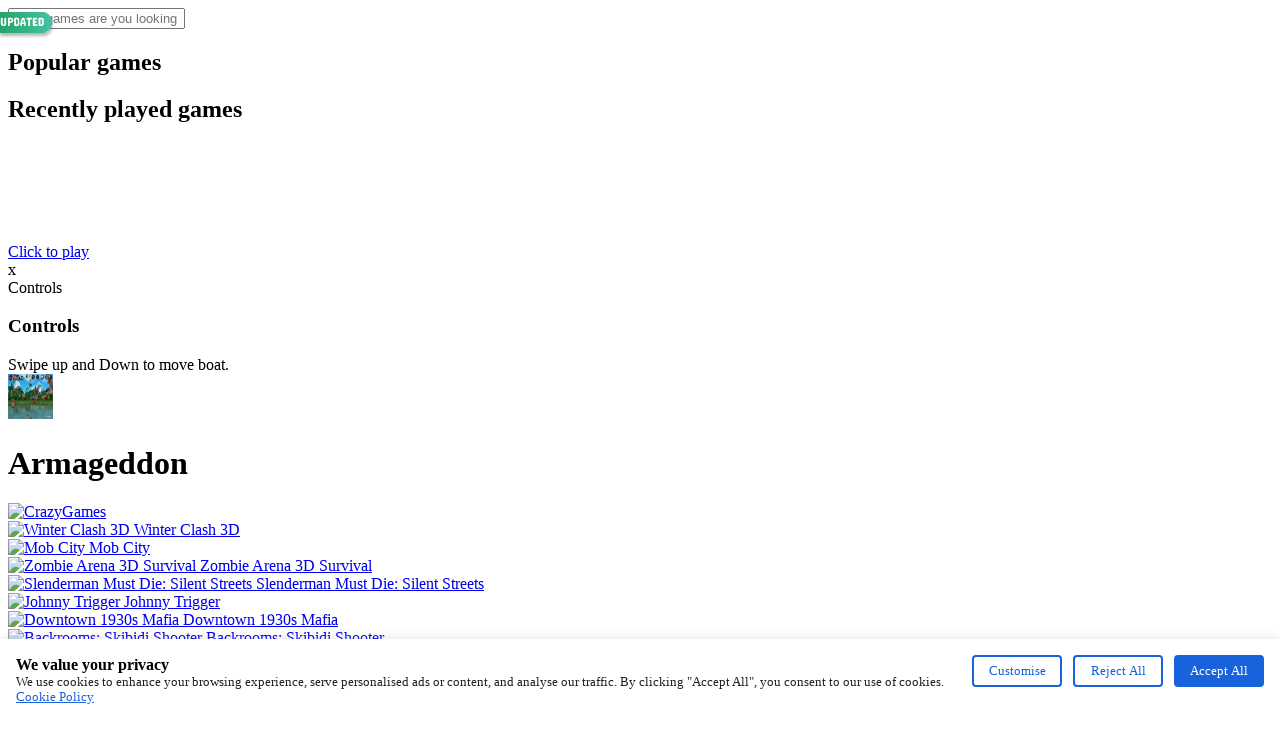

--- FILE ---
content_type: text/html; charset=UTF-8
request_url: https://crazygames.to/armageddon
body_size: 25017
content:
<!DOCTYPE html>
<html lang="en">
<head>
    <title>Play Armageddon For Free Online Instantly | CrazyGames</title>
    <meta name="viewport" content="width=device-width, initial-scale=1.0, minimal-ui, shrink-to-fit=no viewport-fit=cover">
    <meta name="apple-mobile-web-app-capable" content="yes">
    <meta name="apple-mobile-web-app-status-bar-style" content="black-translucent">
    <meta name="apple-mobile-web-app-title" content="CrazyGames">
    <meta name="HandheldFriendly" content="true">
    <meta name="mobile-web-app-capable" content="yes">
    <meta http-equiv="x-ua-compatible" content="ie=edge">
    <meta name="csrf-token" content="UejbrxdmEhMGziR9zDYNkNWjbWwnH97LeFlMWliJ"/>
    <meta name="description" content="Armageddon game online Destroy everything and race armageddon in the Amazon river as you fight your way through mafia with your epic arsenal of.."/>
    <meta name="keywords" content="Battle,Side Scrolling,Boat,Gun,2D"/>
    <meta name="domain" content="crazygames.to"/>
    <link rel="canonical" href="https://crazygames.to/armageddon"/>
    <meta property="og:type" content="game"/>
    <meta property="og:title" content="Play Armageddon For Free Online Instantly | CrazyGames"/>
    <meta property="og:description" content="Armageddon game online Destroy everything and race armageddon in the Amazon river as you fight your way through mafia with your epic arsenal of.."/>
    <meta property="og:url" content="https://crazygames.to/armageddon"/>
    <meta property="og:site_name" content="CrazyGames"/>
    <meta property="og:image" content="https://lh3.games-cdn.com/cz/shooting/39813-armageddon.jpeg"/>
        <meta property="og:image:alt" content="Play Armageddon For Free Online Instantly | CrazyGames"/>
    <meta name="twitter:card" content="summary_large_image"/>
    <link rel="shortcut icon" href="/assets/img/crazygames.png" type="image/x-icon">
    <meta http-equiv="x-dns-prefetch-control" content="on">
<link rel="preconnect" href="https://fonts.googleapis.com">
<link rel="preconnect" href="https://fonts.gstatic.com" crossorigin>
<link href="https://hl3.games-cdn.com/" rel="preconnect" crossorigin="anonymous"/>
<link href="https://cdn.premiumtag.net/" rel="preconnect" crossorigin="anonymous"/>
<link rel="preload" as="style" href="/assets/css/simple-scrollbar.css">
<link rel="preload" as="style" href="/assets/css/fontello/css/fontello.css?v=2.7.2">
<link rel="preload" as="style" href="/assets/css/style.css?v=2.7.2">
<link rel="preload" as="style" href="/assets/css/custom.css?v=2.7.2">
<link rel="preload" as="style" href="/assets/css/site-crazygames.css?v=2.7.2">
<link rel="preload" as="script" href="/assets/js/jquery-1.11.0.min.js">
<link rel="preload" as="script" href="/assets/js/jquery.cookie.js">
<link rel="preload" as="script" href="/assets/js/jquery.popunder.min.js">
<link rel="preload" as="script" href="/assets/js/simple-scrollbar.min.js">
<link rel="preload" as="script" href="/assets/js/lazyload.js">
<link rel="preload" as="script" href="/assets/js/scripts.js?v=2.7.2">
<link rel="preload" as="image" href="/assets/img/crazygames.png?v=1.7.4">
    <link rel="preload" as="image" href="https://lh3.games-cdn.com/cz/shooting/39813-armageddon.jpeg">
    <link href="https://fonts.googleapis.com/css2?family=Dosis:wght@400;600;700&amp;family=Open+Sans:ital,wght@0,400;0,700;1,700&amp;display=swap" rel="stylesheet">
    <link href="/assets/css/simple-scrollbar.css" rel="stylesheet" type="text/css"/>
    <link rel="stylesheet" type="text/css" href="/assets/css/fontello/css/fontello.css?v=2.7.2"/>
    <link rel="stylesheet" type="text/css" href="/assets/css/style.css?v=2.7.2"/>
    <link rel="stylesheet" type="text/css" href="/assets/css/custom.css?v=2.7.2"/>
    <link rel="stylesheet" type="text/css" href="/assets/css/site-crazygames.css?v=21465725432.7.1"/>
        <style>
        .game_not_available {
            position: absolute;
            left: 50%;
            top: 50%;
            transform: translate(-50%, -50%);
            font-size: 2rem;
            text-transform: uppercase;
            color: #ddd;
        }

        body.play .grid-footer {
            max-width: 1270px;
            margin: 0 auto;
            width: 100%;
        }

        .play_wrap_728x90 {
            display: flex;
            justify-content: center;
        }

        .play_wrap_728x90 > div {
            margin-top: 17px;
            max-width: 970px;
            display: flex;
            width: 100%;
            text-align: center;
            justify-content: center;
        }

        #adContainer {
            /*display: none;*/
            position: absolute;
            width: 100%;
            height: 100%;
            left: 0;
            top: 0;
        }

        #adContainer > div {
            width: 100%;
            height: 100%;
        }

        body.playing #adContainer {
            z-index: 101;
        }

        body.vda_done #adContainer {
            z-index: 0;
            display: none;
        }

        #content {
            /*display: none;*/
            position: absolute;
            /*width: 100%;*/
            /*height: 100%;*/
            left: 0;
            top: 0;
        }
    </style>
    <meta name='dmca-site-verification' content='SUJDTm1KZXZIOGVrYnJ4ZHd2MDh5QT090'/>
<meta name="premiumads-site-verification" content="4ba274c7-e915-490e-8d96-a5113f8dbc6c" />
	<script async src="https://www.googletagmanager.com/gtag/js?id=G-DJZCVKEVN3"></script>
<script>
	window.dataLayer = window.dataLayer || [];
	function gtag() {
		dataLayer.push(arguments);
	}
	gtag('js', new Date());
		gtag('config', 'G-DJZCVKEVN3');
		</script>
</head>
<body class="play crazygames"  data-game-id="39813"  >
<div id="wrapper">
        <div class="overlay"></div>
<aside class="sidebar-search">
    <form id="search-form" class="search-form" autocomplete="off">
        <div class="search-input"> <input type="text" name="search" placeholder="What games are you looking for?" autocomplete="off"> <i class="icon-search search-input-icon"></i> </div>
    </form>
    <div class="search-close-icon"> <i class="icon-left-open"></i> </div>
    <div id="games-found-container" style="display: none;">
        <h2 id="search-results-title" class="grid-full-width title">Games found:</h2>
        <div class="search-results-container ss-container" ss-container="">
            <div class="ss-wrapper">
                <div class="ss-content">
                    <div id="search-results" class="grid-container search-results" style="display: none;"> </div>
                </div>
            </div>
            <div class="ss-scroll ss-hidden"></div>
        </div>
    </div>
    <div id="no-games-container" class="no-games-container" style="display: none;">
        <h2 id="no-search-results-title" class="grid-full-width title">No games found!</h2>
    </div>
    <div id="search-default-thumbs-container">
        <h2 class="grid-full-width title" id="search-popular-played-title">Popular games</h2>
        <div class="search-popular-container">
            <div id="search-popular-games" class="grid-container search-results">
            </div>
        </div>
        <div id="search-recently-played">
            <h2 class="grid-full-width title" id="search-recently-played-title">Recently played games</h2>
            <div class="search-recent-container">
                <div id="search-recent-games" class="grid-container search-results">
                </div>
            </div>
        </div>
    </div>
</aside>
    <div class="container">
            <div class="default-container game-page-container crazygamescom mobile-0">
        <div>
            <div style="display: flex; justify-content: center; margin-bottom: 10px">
                <!-- /23310460761/ca-pub-6836816080292466-tag/agame_banner -->
                <div id='div-gpt-ad-1767944340333-0' style='min-width: 300px; min-height: 90px;'>
                    <script>
                        googletag.cmd.push(function() { googletag.display('div-gpt-ad-1767944340333-0'); });
                    </script>
                </div>
            </div>
        </div>
        <div class="centered-container">
            <div class="game-container">
                <div class="main-game">
                    <div class="clearfix">
                        <div class="main-game-content" id="main-game-content" style="">
	<div class="game-iframe-container" id="main-game" style="visibility: visible;">
					<a id="play-ads-game" href="https://crazygames.to/armageddon/play" class="play-desktop-game" style="background-image: url(https://lh3.games-cdn.com/cz/shooting/39813-armageddon.jpeg)">
					<div class="play-desktop-center play-action"><i class="icon-play"></i> <span>Click to play</span></div>
				</a>
							<div class="panel-guide">
				<div class="quit">x</div>
				<div class="title">Controls</div>
				<div class="content"><h3>Controls</h3>
Swipe up and Down to move boat.</div>
			</div>
			</div>
	<div class="game-details">
		<div class="game-details-content">
			<picture>
				<img src="https://lh3.games-cdn.com/cz/shooting/39813-armageddon.jpeg" alt="Armageddon" loading="lazy" class="game-thumb-small" width="45" height="45">
			</picture>
			<h1>Armageddon</h1>
			<div class="rating clearfix" id="rating" data-game-id="39813">
				<div class="d-flex align-items-center justify-content-end">
											<div class="game-instructions" id="game-instructions" title="Instructions"><i class="icon-gamepad"></i></div>
										<div class="game-fullscreen" id="game-fullscreen" title="Fullscreen"><i class="icon-resize-full"></i></div>
				</div>
			</div>
		</div>
	</div>
</div>
<div class="related-games">
	<div class="grid-container">
		<div class="grid-thumb logo game-logo-related">
			<div class="logo-thumb">
	<a href="/" class="logo-image">
		<img class="logo" src="/assets/img/crazygames.png?v=1.7.4" alt="CrazyGames">
		<img style="display: none;" class="favicon" src="/assets/img/crazygames.png?v=1.7.4" alt="CrazyGames">
	</a>
	<div class="logo-icons clearfix">
		<a href="/" class="logo-home" aria-label="CrazyGames">
			<i class="icon-home"></i>
		</a>
		<a class="logo-search" href="javascript:void(0);" aria-label="Search games">
			<i class="icon-search"></i>
		</a>
	</div>
</div>

		</div>
					<a class="thumb grid-thumb " href="https://crazygames.to/winter-clash-3d" title="Winter Clash 3D" data-game-id="27426">
					<div class="loading"></div>
	<span class="animated-image thumb-container lazyload" data-src="https://lh3.games-cdn.com/gm/shooting/27426-winter-clash-3d-512x384.jpg">
		<picture class="opacity-0">
			<img class="lazyload" data-src="https://lh3.games-cdn.com/gm/shooting/27426-winter-clash-3d-512x384.jpg" alt="Winter Clash 3D" width="100" height="100">
		</picture>
		<span class="thumb-name">Winter Clash 3D</span>
	</span>
</a>

					<a class="thumb grid-thumb " href="https://crazygames.to/mob-city" title="Mob City" data-game-id="23467">
					<div class="loading"></div>
	<span class="animated-image thumb-container lazyload" data-src="https://lh3.games-cdn.com/gm/shooting/23467-mob-city-512x384.jpg">
		<picture class="opacity-0">
			<img class="lazyload" data-src="https://lh3.games-cdn.com/gm/shooting/23467-mob-city-512x384.jpg" alt="Mob City" width="100" height="100">
		</picture>
		<span class="thumb-name">Mob City</span>
	</span>
</a>

					<a class="thumb grid-thumb " href="https://crazygames.to/zombie-arena-3d-survival" title="Zombie Arena 3D Survival" data-game-id="39917">
					<div class="loading"></div>
	<span class="animated-image thumb-container lazyload" data-src="https://lh3.games-cdn.com/cz/shooting/39917-zombie-arena-3d-survival.jpeg">
		<picture class="opacity-0">
			<img class="lazyload" data-src="https://lh3.games-cdn.com/cz/shooting/39917-zombie-arena-3d-survival.jpeg" alt="Zombie Arena 3D Survival" width="100" height="100">
		</picture>
		<span class="thumb-name">Zombie Arena 3D Survival</span>
	</span>
</a>

					<a class="thumb grid-thumb " href="https://crazygames.to/slenderman-must-die-silent-streets-crazygames.com" title="Slenderman Must Die: Silent Streets" data-game-id="39934">
					<div class="loading"></div>
	<span class="animated-image thumb-container lazyload" data-src="https://lh3.games-cdn.com/cz/shooting/39934-slenderman-must-die-silent-streets-crazygames.com.jpeg">
		<picture class="opacity-0">
			<img class="lazyload" data-src="https://lh3.games-cdn.com/cz/shooting/39934-slenderman-must-die-silent-streets-crazygames.com.jpeg" alt="Slenderman Must Die: Silent Streets" width="100" height="100">
		</picture>
		<span class="thumb-name">Slenderman Must Die: Silent Streets</span>
	</span>
</a>

					<a class="thumb grid-thumb " href="https://crazygames.to/johnny-trigger" title="Johnny Trigger" data-game-id="20806">
					<div class="loading"></div>
	<span class="animated-image thumb-container lazyload" data-src="https://lh3.games-cdn.com/gm/shooting/20806-johnny-trigger-512x384.jpg">
		<picture class="opacity-0">
			<img class="lazyload" data-src="https://lh3.games-cdn.com/gm/shooting/20806-johnny-trigger-512x384.jpg" alt="Johnny Trigger" width="100" height="100">
		</picture>
		<span class="thumb-name">Johnny Trigger</span>
	</span>
</a>

					<a class="thumb grid-thumb " href="https://crazygames.to/downtown-1930s-mafia" title="Downtown 1930s Mafia" data-game-id="37798">
					<div class="loading"></div>
	<span class="animated-image thumb-container lazyload" data-src="https://lh3.games-cdn.com/cz/shooting/37798-downtown-1930s-mafia.png">
		<picture class="opacity-0">
			<img class="lazyload" data-src="https://lh3.games-cdn.com/cz/shooting/37798-downtown-1930s-mafia.png" alt="Downtown 1930s Mafia" width="100" height="100">
		</picture>
		<span class="thumb-name">Downtown 1930s Mafia</span>
	</span>
</a>

					<a class="thumb grid-thumb " href="https://crazygames.to/backrooms-skibidi-shooter" title="Backrooms: Skibidi Shooter" data-game-id="299">
					<div class="loading"></div>
	<span class="animated-image thumb-container lazyload" data-src="https://lh3.games-cdn.com/gm/shooting/299-backrooms-skibidi-shooter-512x384.jpg">
		<picture class="opacity-0">
			<img class="lazyload" data-src="https://lh3.games-cdn.com/gm/shooting/299-backrooms-skibidi-shooter-512x384.jpg" alt="Backrooms: Skibidi Shooter" width="100" height="100">
		</picture>
		<span class="thumb-name">Backrooms: Skibidi Shooter</span>
	</span>
</a>

					<a class="thumb grid-thumb " href="https://crazygames.to/johnny-trigger-online" title="Johnny Trigger Online" data-game-id="22028">
					<div class="loading"></div>
	<span class="animated-image thumb-container lazyload" data-src="https://lh3.games-cdn.com/gm/shooting/22028-johnny-trigger-online-512x384.jpg">
		<picture class="opacity-0">
			<img class="lazyload" data-src="https://lh3.games-cdn.com/gm/shooting/22028-johnny-trigger-online-512x384.jpg" alt="Johnny Trigger Online" width="100" height="100">
		</picture>
		<span class="thumb-name">Johnny Trigger Online</span>
	</span>
</a>

					<a class="thumb grid-thumb " href="https://crazygames.to/smiles-ball" title="Smiles ball" data-game-id="19714">
					<div class="loading"></div>
	<span class="animated-image thumb-container lazyload" data-src="https://lh3.games-cdn.com/gm/shooting/19714-smiles-ball-512x384.jpg">
		<picture class="opacity-0">
			<img class="lazyload" data-src="https://lh3.games-cdn.com/gm/shooting/19714-smiles-ball-512x384.jpg" alt="Smiles ball" width="100" height="100">
		</picture>
		<span class="thumb-name">Smiles ball</span>
	</span>
</a>

					<a class="thumb grid-thumb " href="https://crazygames.to/time-shooter" title="Time Shooter" data-game-id="37010">
					<div class="loading"></div>
	<span class="animated-image thumb-container lazyload" data-src="https://lh3.games-cdn.com/cz/shooting/37010-time-shooter.png">
		<picture class="opacity-0">
			<img class="lazyload" data-src="https://lh3.games-cdn.com/cz/shooting/37010-time-shooter.png" alt="Time Shooter" width="100" height="100">
		</picture>
		<span class="thumb-name">Time Shooter</span>
	</span>
</a>

					<a class="thumb grid-thumb " href="https://crazygames.to/crazy-pixel-gun-apocalypse-4" title="Crazy Pixel Gun Apocalypse 4" data-game-id="39956">
					<div class="loading"></div>
	<span class="animated-image thumb-container lazyload" data-src="https://lh3.games-cdn.com/cz/shooting/39956-crazy-pixel-gun-apocalypse-4.jpeg">
		<picture class="opacity-0">
			<img class="lazyload" data-src="https://lh3.games-cdn.com/cz/shooting/39956-crazy-pixel-gun-apocalypse-4.jpeg" alt="Crazy Pixel Gun Apocalypse 4" width="100" height="100">
		</picture>
		<span class="thumb-name">Crazy Pixel Gun Apocalypse 4</span>
	</span>
</a>

					<a class="thumb grid-thumb " href="https://crazygames.to/stickman-killer" title="Stickman Killer" data-game-id="21007">
					<div class="loading"></div>
	<span class="animated-image thumb-container lazyload" data-src="https://lh3.games-cdn.com/gm/shooting/21007-stickman-killer-512x384.jpg">
		<picture class="opacity-0">
			<img class="lazyload" data-src="https://lh3.games-cdn.com/gm/shooting/21007-stickman-killer-512x384.jpg" alt="Stickman Killer" width="100" height="100">
		</picture>
		<span class="thumb-name">Stickman Killer</span>
	</span>
</a>

					<a class="thumb grid-thumb " href="https://crazygames.to/legend-free-fire" title="Legend Free Fire" data-game-id="11330">
					<div class="loading"></div>
	<span class="animated-image thumb-container lazyload" data-src="https://lh3.games-cdn.com/gm/shooting/11330-legend-free-fire-512x384.jpg">
		<picture class="opacity-0">
			<img class="lazyload" data-src="https://lh3.games-cdn.com/gm/shooting/11330-legend-free-fire-512x384.jpg" alt="Legend Free Fire" width="100" height="100">
		</picture>
		<span class="thumb-name">Legend Free Fire</span>
	</span>
</a>

					<a class="thumb grid-thumb " href="https://crazygames.to/air-wars-3" title="Air Wars 3" data-game-id="38613">
					<div class="loading"></div>
	<span class="animated-image thumb-container lazyload" data-src="https://lh3.games-cdn.com/cz/shooting/38613-air-wars-3.jpeg">
		<picture class="opacity-0">
			<img class="lazyload" data-src="https://lh3.games-cdn.com/cz/shooting/38613-air-wars-3.jpeg" alt="Air Wars 3" width="100" height="100">
		</picture>
		<span class="thumb-name">Air Wars 3</span>
	</span>
</a>

					<a class="thumb grid-thumb " href="https://crazygames.to/jeff-the-killer-lost-in-the-nightmare" title="Jeff The Killer: Lost in the Nightmare" data-game-id="38282">
					<div class="loading"></div>
	<span class="animated-image thumb-container lazyload" data-src="https://lh3.games-cdn.com/cz/shooting/38282-jeff-the-killer-lost-in-the-nightmare.jpeg">
		<picture class="opacity-0">
			<img class="lazyload" data-src="https://lh3.games-cdn.com/cz/shooting/38282-jeff-the-killer-lost-in-the-nightmare.jpeg" alt="Jeff The Killer: Lost in the Nightmare" width="100" height="100">
		</picture>
		<span class="thumb-name">Jeff The Killer: Lost in the Nightmare</span>
	</span>
</a>

					<a class="thumb grid-thumb " href="https://crazygames.to/bank-robbery-3" title="Bank Robbery 3" data-game-id="36563">
					<div class="loading"></div>
	<span class="animated-image thumb-container lazyload" data-src="https://lh3.games-cdn.com/cz/shooting/36563-bank-robbery-3.jpeg">
		<picture class="opacity-0">
			<img class="lazyload" data-src="https://lh3.games-cdn.com/cz/shooting/36563-bank-robbery-3.jpeg" alt="Bank Robbery 3" width="100" height="100">
		</picture>
		<span class="thumb-name">Bank Robbery 3</span>
	</span>
</a>

					<a class="thumb grid-thumb " href="https://crazygames.to/galaxy-attack-alien-shooter" title="Galaxy Attack : Alien Shooter" data-game-id="21217">
					<div class="loading"></div>
	<span class="animated-image thumb-container lazyload" data-src="https://lh3.games-cdn.com/gm/shooting/21217-galaxy-attack-alien-shooter-512x384.jpg">
		<picture class="opacity-0">
			<img class="lazyload" data-src="https://lh3.games-cdn.com/gm/shooting/21217-galaxy-attack-alien-shooter-512x384.jpg" alt="Galaxy Attack : Alien Shooter" width="100" height="100">
		</picture>
		<span class="thumb-name">Galaxy Attack : Alien Shooter</span>
	</span>
</a>

			</div>
	<div class="d-block d-md-none"><div style="position: relative; overflow: hidden; max-width: 100%; max-height: 100%; text-align: center; margin-top: 20px; margin-bottom: 20px;">
                    <div data-adunit="/75894840,21630345/p20025/w71939/b433911-0" data-pmid="433911" data-sizes-desktop="[[970,90],[728,90],[300,250]]" data-sizes-mobile="[[336,280],[320,480],[300,250]]"></div>
            </div>
</div>
</div>
<a id="play-ads-game-mobile" href="https://crazygames.to/armageddon/play" class="play-mobile-game " style="background-image: url(https://lh3.games-cdn.com/cz/shooting/39813-armageddon.jpeg)">
		<picture>
			<img src="https://lh3.games-cdn.com/cz/shooting/39813-armageddon.jpeg" alt="Armageddon" loading="lazy" class="game-thumb-small">
		</picture>
		<div class="play-mobile-center play-action"><i class="icon-play"></i> <span>Click to play</span></div>
		<div class="play-mobile-center play-action-disabled"><span>This game is not available on mobile.</span></div>
	</a>
<div class="mobile-logo" id="mobile-logo">
	<a href="javascript:void(0);"> <img src="/assets/img/crazygames.png?v=1.7.4" alt="CrazyGames" width="100" height="100"> </a>
</div>
<div class="mobile-rotate" data-enabled="false">
	<img src="/assets/img/mobile-rotate-icon.svg" alt="rotate phone">
</div>

                    </div>
                </div>
            </div>
            <div class="play_wrap_728x90_play"><div style="max-width: 100%; overflow: hidden; position: relative; margin-top: 15px;">
                    <div class="d-flex justify-content-center">
            <div class="crazygames_728x90">
                                    <div data-adunit="/75894840,21630345/p20025/w71939/b433911-0" data-pmid="433911" data-sizes-desktop="[[970,90],[728,90],[300,250]]" data-sizes-mobile="[[336,280],[320,480],[300,250]]"></div>
                            </div>
        </div>
                                                                                                                                        </div>
</div>
                        <div class="grid-container game-other-thumbs">
                <div class="logo-thumb">
	<a href="/" class="logo-image">
		<img class="logo" src="/assets/img/crazygames.png?v=1.7.4" alt="CrazyGames">
		<img style="display: none;" class="favicon" src="/assets/img/crazygames.png?v=1.7.4" alt="CrazyGames">
	</a>
	<div class="logo-icons clearfix">
		<a href="/" class="logo-home" aria-label="CrazyGames">
			<i class="icon-home"></i>
		</a>
		<a class="logo-search" href="javascript:void(0);" aria-label="Search games">
			<i class="icon-search"></i>
		</a>
	</div>
</div>

                                    <a class="thumb grid-thumb " href="https://crazygames.to/dont-tap-1" title="Dont Tap" data-game-id="34457">
						<span class="hot ribbon"><div class="ribbon-inner"><span class="star_icon"></span></div></span>
				<div class="loading"></div>
	<span class="animated-image thumb-container lazyload" data-src="https://lh4.games-cdn.com/dont-tap-1jpg-34457.jpg">
		<picture class="opacity-0">
			<img class="lazyload" data-src="https://lh4.games-cdn.com/dont-tap-1jpg-34457.jpg" alt="Dont Tap" width="100" height="100">
		</picture>
		<span class="thumb-name">Dont Tap</span>
	</span>
</a>

                                    <a class="thumb grid-thumb " href="https://crazygames.to/protect-my-dog-3" title="Protect My Dog 3" data-game-id="35830">
						<span class="hot ribbon"><div class="ribbon-inner"><span class="star_icon"></span></div></span>
				<div class="loading"></div>
	<span class="animated-image thumb-container lazyload" data-src="https://lh3.games-cdn.com/gd/casual/35830-protect-my-dog-3-69692454655d4dfdbc5fcf7f4c3a3d61-512x384.jpg">
		<picture class="opacity-0">
			<img class="lazyload" data-src="https://lh3.games-cdn.com/gd/casual/35830-protect-my-dog-3-69692454655d4dfdbc5fcf7f4c3a3d61-512x384.jpg" alt="Protect My Dog 3" width="100" height="100">
		</picture>
		<span class="thumb-name">Protect My Dog 3</span>
	</span>
</a>

                                    <a class="thumb grid-thumb " href="https://crazygames.to/sniper-shooter-2" title="Sniper Shooter 2" data-game-id="35836">
						<span class="hot ribbon"><div class="ribbon-inner"><span class="star_icon"></span></div></span>
				<div class="loading"></div>
	<span class="animated-image thumb-container lazyload" data-src="https://lh3.games-cdn.com/gd/shooter/35836-sniper-shooter-2-9c744a2dfb4b43e588b50db10999ed8e-512x384.jpg">
		<picture class="opacity-0">
			<img class="lazyload" data-src="https://lh3.games-cdn.com/gd/shooter/35836-sniper-shooter-2-9c744a2dfb4b43e588b50db10999ed8e-512x384.jpg" alt="Sniper Shooter 2" width="100" height="100">
		</picture>
		<span class="thumb-name">Sniper Shooter 2</span>
	</span>
</a>

                                    <a class="thumb grid-thumb " href="https://crazygames.to/idle-archeology" title="IDLE Archeology" data-game-id="35844">
						<span class="hot ribbon"><div class="ribbon-inner"><span class="star_icon"></span></div></span>
				<div class="loading"></div>
	<span class="animated-image thumb-container lazyload" data-src="https://lh3.games-cdn.com/gd/adventure/35844-idle-archeology-f96d04cba5834c97b8250d9de3c9c96c-512x384.jpg">
		<picture class="opacity-0">
			<img class="lazyload" data-src="https://lh3.games-cdn.com/gd/adventure/35844-idle-archeology-f96d04cba5834c97b8250d9de3c9c96c-512x384.jpg" alt="IDLE Archeology" width="100" height="100">
		</picture>
		<span class="thumb-name">IDLE Archeology</span>
	</span>
</a>

                                    <a class="thumb grid-thumb " href="https://crazygames.to/dino-digg.1" title="Dino Digg" data-game-id="35851">
						<span class="hot ribbon"><div class="ribbon-inner"><span class="star_icon"></span></div></span>
				<div class="loading"></div>
	<span class="animated-image thumb-container lazyload" data-src="https://lh3.games-cdn.com/gd/adventure/35851-dino-digg-331689c6aab5407cb2b3b12e4b208562-512x512.jpg">
		<picture class="opacity-0">
			<img class="lazyload" data-src="https://lh3.games-cdn.com/gd/adventure/35851-dino-digg-331689c6aab5407cb2b3b12e4b208562-512x512.jpg" alt="Dino Digg" width="100" height="100">
		</picture>
		<span class="thumb-name">Dino Digg</span>
	</span>
</a>

                                    <a class="thumb grid-thumb " href="https://crazygames.to/upside-down" title="Upside Down" data-game-id="35853">
						<span class="hot ribbon"><div class="ribbon-inner"><span class="star_icon"></span></div></span>
				<div class="loading"></div>
	<span class="animated-image thumb-container lazyload" data-src="https://lh3.games-cdn.com/gd/puzzle/35853-upside-down-6483de3746094aeb8b52d2e49fbaa8c4-512x384.jpg">
		<picture class="opacity-0">
			<img class="lazyload" data-src="https://lh3.games-cdn.com/gd/puzzle/35853-upside-down-6483de3746094aeb8b52d2e49fbaa8c4-512x384.jpg" alt="Upside Down" width="100" height="100">
		</picture>
		<span class="thumb-name">Upside Down</span>
	</span>
</a>

                                    <a class="thumb grid-thumb " href="https://crazygames.to/long-dog-long-nose" title="Long Dog - Long Nose" data-game-id="35860">
						<span class="hot ribbon"><div class="ribbon-inner"><span class="star_icon"></span></div></span>
				<div class="loading"></div>
	<span class="animated-image thumb-container lazyload" data-src="https://lh4.games-cdn.com/long-dog-long-nosepng-35860.PNG">
		<picture class="opacity-0">
			<img class="lazyload" data-src="https://lh4.games-cdn.com/long-dog-long-nosepng-35860.PNG" alt="Long Dog - Long Nose" width="100" height="100">
		</picture>
		<span class="thumb-name">Long Dog - Long Nose</span>
	</span>
</a>

                                    <a class="thumb grid-thumb " href="https://crazygames.to/life-clicker" title="Life Clicker" data-game-id="35874">
						<span class="hot ribbon"><div class="ribbon-inner"><span class="star_icon"></span></div></span>
				<div class="loading"></div>
	<span class="animated-image thumb-container lazyload" data-src="https://lh3.games-cdn.com/gd/casual/35874-life-clicker-9dc27a7cb24a46a685a254f94a9e7f2e-512x384.jpg">
		<picture class="opacity-0">
			<img class="lazyload" data-src="https://lh3.games-cdn.com/gd/casual/35874-life-clicker-9dc27a7cb24a46a685a254f94a9e7f2e-512x384.jpg" alt="Life Clicker" width="100" height="100">
		</picture>
		<span class="thumb-name">Life Clicker</span>
	</span>
</a>

                                    <a class="thumb grid-thumb " href="https://crazygames.to/room-escape-3d" title="Room Escape 3D" data-game-id="10015">
					<div class="loading"></div>
	<span class="animated-image thumb-container lazyload" data-src="https://lh3.games-cdn.com/gm/boys/10015-room-escape-3d-512x384.jpg">
		<picture class="opacity-0">
			<img class="lazyload" data-src="https://lh3.games-cdn.com/gm/boys/10015-room-escape-3d-512x384.jpg" alt="Room Escape 3D" width="100" height="100">
		</picture>
		<span class="thumb-name">Room Escape 3D</span>
	</span>
</a>

                                    <a class="thumb grid-thumb " href="https://crazygames.to/save-the-sausage-man" title="Save The Sausage Man" data-game-id="10086">
					<div class="loading"></div>
	<span class="animated-image thumb-container lazyload" data-src="https://lh3.games-cdn.com/gm/boys/10086-save-the-sausage-man-512x384.jpg">
		<picture class="opacity-0">
			<img class="lazyload" data-src="https://lh3.games-cdn.com/gm/boys/10086-save-the-sausage-man-512x384.jpg" alt="Save The Sausage Man" width="100" height="100">
		</picture>
		<span class="thumb-name">Save The Sausage Man</span>
	</span>
</a>

                                    <a class="thumb grid-thumb " href="https://crazygames.to/fire-brigade-super-firefighter" title="Fire Brigade - Super Firefighter" data-game-id="10099">
					<div class="loading"></div>
	<span class="animated-image thumb-container lazyload" data-src="https://lh3.games-cdn.com/gm/boys/10099-fire-brigade-super-firefighter-512x384.jpg">
		<picture class="opacity-0">
			<img class="lazyload" data-src="https://lh3.games-cdn.com/gm/boys/10099-fire-brigade-super-firefighter-512x384.jpg" alt="Fire Brigade - Super Firefighter" width="100" height="100">
		</picture>
		<span class="thumb-name">Fire Brigade - Super Firefighter</span>
	</span>
</a>

                                    <a class="thumb grid-thumb " href="https://crazygames.to/shooting-blocky-combat-swat-gungame-survival" title="Shooting Blocky Combat Swat GunGame Survival" data-game-id="10901">
					<div class="loading"></div>
	<span class="animated-image thumb-container lazyload" data-src="https://lh3.games-cdn.com/gm/multiplayer/10901-shooting-blocky-combat-swat-gungame-survival-512x384.jpg">
		<picture class="opacity-0">
			<img class="lazyload" data-src="https://lh3.games-cdn.com/gm/multiplayer/10901-shooting-blocky-combat-swat-gungame-survival-512x384.jpg" alt="Shooting Blocky Combat Swat GunGame Survival" width="100" height="100">
		</picture>
		<span class="thumb-name">Shooting Blocky Combat Swat GunGame Survival</span>
	</span>
</a>

                                    <a class="thumb grid-thumb " href="https://crazygames.to/cross-sprint" title="Cross Sprint" data-game-id="12478">
					<div class="loading"></div>
	<span class="animated-image thumb-container lazyload" data-src="https://lh3.games-cdn.com/gm/racing/12478-cross-sprint-512x384.jpg">
		<picture class="opacity-0">
			<img class="lazyload" data-src="https://lh3.games-cdn.com/gm/racing/12478-cross-sprint-512x384.jpg" alt="Cross Sprint" width="100" height="100">
		</picture>
		<span class="thumb-name">Cross Sprint</span>
	</span>
</a>

                                    <a class="thumb grid-thumb " href="https://crazygames.to/dress-up-bean" title="Dress Up Bean" data-game-id="21939">
					<div class="loading"></div>
	<span class="animated-image thumb-container lazyload" data-src="https://lh3.games-cdn.com/gm/girls/21939-dress-up-bean-512x384.jpg">
		<picture class="opacity-0">
			<img class="lazyload" data-src="https://lh3.games-cdn.com/gm/girls/21939-dress-up-bean-512x384.jpg" alt="Dress Up Bean" width="100" height="100">
		</picture>
		<span class="thumb-name">Dress Up Bean</span>
	</span>
</a>

                                    <a class="thumb grid-thumb " href="https://crazygames.to/stick-duel-medieval-wars" title="Stick Duel : Medieval Wars" data-game-id="22784">
					<div class="loading"></div>
	<span class="animated-image thumb-container lazyload" data-src="https://lh3.games-cdn.com/gm/stickman/22784-stick-duel-medieval-wars-512x384.jpg">
		<picture class="opacity-0">
			<img class="lazyload" data-src="https://lh3.games-cdn.com/gm/stickman/22784-stick-duel-medieval-wars-512x384.jpg" alt="Stick Duel : Medieval Wars" width="100" height="100">
		</picture>
		<span class="thumb-name">Stick Duel : Medieval Wars</span>
	</span>
</a>

                                    <a class="thumb grid-thumb " href="https://crazygames.to/superbike-hero" title="Superbike Hero" data-game-id="23090">
					<div class="loading"></div>
	<span class="animated-image thumb-container lazyload" data-src="https://lh3.games-cdn.com/gm/racing/23090-superbike-hero-512x384.jpg">
		<picture class="opacity-0">
			<img class="lazyload" data-src="https://lh3.games-cdn.com/gm/racing/23090-superbike-hero-512x384.jpg" alt="Superbike Hero" width="100" height="100">
		</picture>
		<span class="thumb-name">Superbike Hero</span>
	</span>
</a>

                                    <a class="thumb grid-thumb " href="https://crazygames.to/super-wario-riders" title="Super Wario Riders" data-game-id="23520">
					<div class="loading"></div>
	<span class="animated-image thumb-container lazyload" data-src="https://lh4.games-cdn.com/super-wario-ridersjpg-23520.jpg">
		<picture class="opacity-0">
			<img class="lazyload" data-src="https://lh4.games-cdn.com/super-wario-ridersjpg-23520.jpg" alt="Super Wario Riders" width="100" height="100">
		</picture>
		<span class="thumb-name">Super Wario Riders</span>
	</span>
</a>

                                    <a class="thumb grid-thumb " href="https://crazygames.to/sonik-run" title="SoniK Run" data-game-id="23780">
					<div class="loading"></div>
	<span class="animated-image thumb-container lazyload" data-src="https://lh3.games-cdn.com/gm/multiplayer/23780-sonik-run-512x384.jpg">
		<picture class="opacity-0">
			<img class="lazyload" data-src="https://lh3.games-cdn.com/gm/multiplayer/23780-sonik-run-512x384.jpg" alt="SoniK Run" width="100" height="100">
		</picture>
		<span class="thumb-name">SoniK Run</span>
	</span>
</a>

                                    <a class="thumb grid-thumb " href="https://crazygames.to/hero-rescue-puzzle" title="Hero Rescue Puzzle" data-game-id="23831">
					<div class="loading"></div>
	<span class="animated-image thumb-container lazyload" data-src="https://lh3.games-cdn.com/gm/puzzle/23831-hero-rescue-puzzle-512x384.jpg">
		<picture class="opacity-0">
			<img class="lazyload" data-src="https://lh3.games-cdn.com/gm/puzzle/23831-hero-rescue-puzzle-512x384.jpg" alt="Hero Rescue Puzzle" width="100" height="100">
		</picture>
		<span class="thumb-name">Hero Rescue Puzzle</span>
	</span>
</a>

                                    <a class="thumb grid-thumb " href="https://crazygames.to/animals-crush-match-3" title="Animals Crush Match 3" data-game-id="40793">
						<svg style="position: absolute; z-index: 4; left: -5px; top: 12px; opacity: 1; transition: opacity 0.2s linear 0s; width: 60px; height: 27px;"><use href="#updated-label"></use></svg>
				<div class="loading"></div>
	<span class="animated-image thumb-container lazyload" data-src="https://lh4.games-cdn.com/icon-256-1png-40793.png">
		<picture class="opacity-0">
			<img class="lazyload" data-src="https://lh4.games-cdn.com/icon-256-1png-40793.png" alt="Animals Crush Match 3" width="100" height="100">
		</picture>
		<span class="thumb-name">Animals Crush Match 3</span>
	</span>
</a>

                                    <a class="thumb grid-thumb " href="https://crazygames.to/tic-tac-toe-game-html5-game" title="Tic Tac Toe Game - HTML5 Game" data-game-id="40806">
						<svg style="position: absolute; z-index: 4; left: -5px; top: 12px; opacity: 1; transition: opacity 0.2s linear 0s; width: 60px; height: 27px;"><use href="#updated-label"></use></svg>
				<div class="loading"></div>
	<span class="animated-image thumb-container lazyload" data-src="https://lh4.games-cdn.com/tic-tac-toe-game-html5-gamepng-40806.png">
		<picture class="opacity-0">
			<img class="lazyload" data-src="https://lh4.games-cdn.com/tic-tac-toe-game-html5-gamepng-40806.png" alt="Tic Tac Toe Game - HTML5 Game" width="100" height="100">
		</picture>
		<span class="thumb-name">Tic Tac Toe Game - HTML5 Game</span>
	</span>
</a>

                                    <a class="thumb grid-thumb " href="https://crazygames.to/helix-fruit-jump" title="Helix Fruit Jump" data-game-id="40811">
						<svg style="position: absolute; z-index: 4; left: -5px; top: 12px; opacity: 1; transition: opacity 0.2s linear 0s; width: 60px; height: 27px;"><use href="#updated-label"></use></svg>
				<div class="loading"></div>
	<span class="animated-image thumb-container lazyload" data-src="https://lh4.games-cdn.com/unnamed-7png-40811.png">
		<picture class="opacity-0">
			<img class="lazyload" data-src="https://lh4.games-cdn.com/unnamed-7png-40811.png" alt="Helix Fruit Jump" width="100" height="100">
		</picture>
		<span class="thumb-name">Helix Fruit Jump</span>
	</span>
</a>

                                                                            <a class="grid-thumb thumb grid-w-double- thumb-category" href="https://crazygames.to/explore/puzzle" title="Puzzle">
	<span class="thumb-container">
        		<span class="thumb-category-image lazyload" data-src="/assets/img/icon/1x/puzzle.png?v=1.7.4"></span>
        		<span class="thumb-category-name"> <span>Puzzle</span> </span>
	</span>
</a>

                                            <a class="grid-thumb thumb grid-w-double- thumb-category" href="https://crazygames.to/explore/arcade" title="Arcade">
	<span class="thumb-container">
        		<span class="thumb-category-image lazyload" data-src="/assets/img/icon/1x/arcade.png?v=1.7.4"></span>
        		<span class="thumb-category-name"> <span>Arcade</span> </span>
	</span>
</a>

                                            <a class="grid-thumb thumb grid-w-double- thumb-category" href="https://crazygames.to/explore/girls" title="Girls">
	<span class="thumb-container">
        		<span class="thumb-category-image lazyload" data-src="/assets/img/icon/1x/girls.png?v=1.7.4"></span>
        		<span class="thumb-category-name"> <span>Girls</span> </span>
	</span>
</a>

                                            <a class="grid-thumb thumb grid-w-double- thumb-category" href="https://crazygames.to/explore/hypercasual" title="Hypercasual">
	<span class="thumb-container">
        		<span class="thumb-category-image lazyload" data-src="/assets/img/icon/1x/hypercasual.png?v=1.7.4"></span>
        		<span class="thumb-category-name"> <span>Hypercasual</span> </span>
	</span>
</a>

                                            <a class="grid-thumb thumb grid-w-double- thumb-category" href="https://crazygames.to/explore/adventure" title="Adventure">
	<span class="thumb-container">
        		<span class="thumb-category-image lazyload" data-src="/assets/img/icon/1x/adventure.png?v=1.7.4"></span>
        		<span class="thumb-category-name"> <span>Adventure</span> </span>
	</span>
</a>

                                            <a class="grid-thumb thumb grid-w-double- thumb-category" href="https://crazygames.to/explore/racing" title="Racing">
	<span class="thumb-container">
        		<span class="thumb-category-image lazyload" data-src="/assets/img/icon/1x/racing.png?v=1.7.4"></span>
        		<span class="thumb-category-name"> <span>Racing</span> </span>
	</span>
</a>

                                            <a class="grid-thumb thumb grid-w-double- thumb-category" href="https://crazygames.to/explore/shooting" title="Shooting">
	<span class="thumb-container">
        		<span class="thumb-category-image lazyload" data-src="/assets/img/icon/1x/shooting.png?v=1.7.4"></span>
        		<span class="thumb-category-name"> <span>Shooting</span> </span>
	</span>
</a>

                                            <a class="grid-thumb thumb grid-w-double- thumb-category" href="https://crazygames.to/explore/action" title="Action">
	<span class="thumb-container">
        		<span class="thumb-category-image lazyload" data-src="/assets/img/icon/1x/action.png?v=1.7.4"></span>
        		<span class="thumb-category-name"> <span>Action</span> </span>
	</span>
</a>

                                            <a class="grid-thumb thumb grid-w-double- thumb-category" href="https://crazygames.to/explore/casual" title="Casual">
	<span class="thumb-container">
        		<span class="thumb-category-image lazyload" data-src="/assets/img/icon/1x/casual.png?v=1.7.4"></span>
        		<span class="thumb-category-name"> <span>Casual</span> </span>
	</span>
</a>

                                            <a class="grid-thumb thumb grid-w-double- thumb-category" href="https://crazygames.to/explore/sports" title="Sports">
	<span class="thumb-container">
        		<span class="thumb-category-image lazyload" data-src="/assets/img/icon/1x/sports.png?v=1.7.4"></span>
        		<span class="thumb-category-name"> <span>Sports</span> </span>
	</span>
</a>

                                            <a class="grid-thumb thumb grid-w-double- thumb-category" href="https://crazygames.to/explore/clicker" title="Clicker">
	<span class="thumb-container">
        		<span class="thumb-category-image lazyload" data-src="/assets/img/icon/1x/clicker.png?v=1.7.4"></span>
        		<span class="thumb-category-name"> <span>Clicker</span> </span>
	</span>
</a>

                                            <a class="grid-thumb thumb grid-w-double- thumb-category" href="https://crazygames.to/explore/boys" title="Boys">
	<span class="thumb-container">
        		<span class="thumb-category-image lazyload" data-src="/assets/img/icon/1x/boys.png?v=1.7.4"></span>
        		<span class="thumb-category-name"> <span>Boys</span> </span>
	</span>
</a>

                                            <a class="grid-thumb thumb grid-w-double- thumb-category" href="https://crazygames.to/explore/multiplayer" title="Multiplayer">
	<span class="thumb-container">
        		<span class="thumb-category-image lazyload" data-src="/assets/img/icon/1x/multiplayer.png?v=1.7.4"></span>
        		<span class="thumb-category-name"> <span>Multiplayer</span> </span>
	</span>
</a>

                                            <a class="grid-thumb thumb grid-w-double- thumb-category" href="https://crazygames.to/explore/driving" title="Driving">
	<span class="thumb-container">
        		<span class="thumb-category-image lazyload" data-src="/assets/img/icon/1x/driving.png?v=1.7.4"></span>
        		<span class="thumb-category-name"> <span>Driving</span> </span>
	</span>
</a>

                                            <a class="grid-thumb thumb grid-w-double- thumb-category" href="https://crazygames.to/explore/stickman" title="Stickman">
	<span class="thumb-container">
        		<span class="thumb-category-image lazyload" data-src="/assets/img/icon/1x/stickman.png?v=1.7.4"></span>
        		<span class="thumb-category-name"> <span>Stickman</span> </span>
	</span>
</a>

                                            <a class="grid-thumb thumb grid-w-double- thumb-category" href="https://crazygames.to/explore/beauty" title="Beauty">
	<span class="thumb-container">
        		<span class="thumb-category-image lazyload" data-src="/assets/img/icon/1x/beauty.png?v=1.7.4"></span>
        		<span class="thumb-category-name"> <span>Beauty</span> </span>
	</span>
</a>

                                            <a class="grid-thumb thumb grid-w-double- thumb-category" href="https://crazygames.to/explore/io" title=".IO">
	<span class="thumb-container">
        		<span class="thumb-category-image lazyload" data-src="/assets/img/icon/1x/io.png?v=1.7.4"></span>
        		<span class="thumb-category-name"> <span>.IO</span> </span>
	</span>
</a>

                                            <a class="grid-thumb thumb grid-w-double- thumb-category" href="https://crazygames.to/explore/3d" title="3D">
	<span class="thumb-container">
        		<span class="thumb-category-image lazyload" data-src="/assets/img/icon/1x/3d.png?v=1.7.4"></span>
        		<span class="thumb-category-name"> <span>3D</span> </span>
	</span>
</a>

                                            <a class="grid-thumb thumb grid-w-double- thumb-category" href="https://crazygames.to/explore/other" title="Other">
	<span class="thumb-container">
        		<span class="thumb-category-image lazyload" data-src="/assets/img/icon/1x/other.png?v=1.7.4"></span>
        		<span class="thumb-category-name"> <span>Other</span> </span>
	</span>
</a>

                                            <a class="grid-thumb thumb grid-w-double- thumb-category" href="https://crazygames.to/explore/cooking" title="Cooking">
	<span class="thumb-container">
        		<span class="thumb-category-image lazyload" data-src="/assets/img/icon/1x/cooking.png?v=1.7.4"></span>
        		<span class="thumb-category-name"> <span>Cooking</span> </span>
	</span>
</a>

                                            <a class="grid-thumb thumb grid-w-double- thumb-category" href="https://crazygames.to/explore/racing-driving" title="Racing &amp; Driving">
	<span class="thumb-container">
        		<span class="thumb-category-image lazyload" data-src="/assets/img/icon/1x/racing-driving.png?v=1.7.4"></span>
        		<span class="thumb-category-name"> <span>Racing &amp; Driving</span> </span>
	</span>
</a>

                                            <a class="grid-thumb thumb grid-w-double- thumb-category" href="https://crazygames.to/explore/soccer" title="Soccer">
	<span class="thumb-container">
        		<span class="thumb-category-image lazyload" data-src="/assets/img/icon/1x/soccer.png?v=1.7.4"></span>
        		<span class="thumb-category-name"> <span>Soccer</span> </span>
	</span>
</a>

                                                </div>
                        <div class="text-container">
                <div class="grid-container grid-container-content">
                    <div class="grid-full-width">
                        <div class="game-text text-justify">
                            <ul class="breadcrumbs">
                                <li><a href="/">CrazyGames</a></li>
                                <li><a href="https://crazygames.to/explore/shooting">Shooting</a></li>
                            </ul>
                            <h2>Play Armageddon Online for Free</h2>
                            Destroy everything and race armageddon in the Amazon river as you fight your way through mafia with your epic arsenal of weapons. Get money to unlock better characters and vehicles to complete levels with more style. Have fun!


                                                            <h3><strong>Instructions:</strong></h3>
                                <h3>Controls</h3>
Swipe up and Down to move boat.
                                                        <h3>Armageddon can be played both on PC and mobile devices</h3>
                                                            <div class="game-categories">
                                    <a class="" href="https://crazygames.to/tag/battle">Battle</a><a class="" href="https://crazygames.to/tag/side-scrolling">Side Scrolling</a><a class="" href="https://crazygames.to/tag/boat">Boat</a><a class="" href="https://crazygames.to/tag/gun">Gun</a><a class="" href="https://crazygames.to/tag/2d">2D</a>
                                </div>
                                                    </div>
                    </div>
                </div>
                            </div>
        </div>
    </div>
        <div class="grid-container grid-container-footer grid-container-content">
    <div class="grid-full-width grid-footer">
                    <div class="play_wrap_728x90_footer"><div style="max-width: 100%; overflow: hidden; position: relative; margin-top: 15px;">
                    <div class="d-flex justify-content-center">
            <div class="crazygames_728x90">
                                    <div data-adunit="/75894840,21630345/p20025/w71939/b433911-0" data-pmid="433911" data-sizes-desktop="[[970,90],[728,90],[300,250]]" data-sizes-mobile="[[336,280],[320,480],[300,250]]"></div>
                            </div>
        </div>
                                                                                                                                        </div>
</div>
                <div class="footer-link text-container">
            <a href="https://crazygames.to/explore/games">Free Online Games</a>
            <a href="/catalog">Full Games Catalog</a>
            <a href="https://crazygames.to/kizi">Kizi</a>
            <a href="https://crazygames.to/explore/puzzle">Puzzle Games</a>
            <a href="https://crazygames.to/explore/hypercasual">Hyper Casual Games</a>
            <a href="https://crazygames.to/explore/racing">Racing Games</a>
            <a href="https://crazygames.to/explore/girls">Girl Games</a>
            <a href="https://crazygames.to/explore/girls">Games For Girl</a>
            <a href="https://crazygames.to/explore/action">Action Games</a>
            <a href="https://crazygames.to/car-games">Car Games</a>
            <a href="https://crazygames.to/motorcycle-games">Motorcycle Games</a>
            <a href="https://crazygames.to/explore/shooting">Shooting Games</a>
            <a href="https://crazygames.to/gun-games">Gun Games</a>
            <a href="https://crazygames.to/explore/2-player">2 Player Games</a>
            <a href="https://crazygames.to/explore/io">iO Games</a>
            <a href="https://crazygames.to/explore/boys">Boy Games</a>
            <a href="https://crazygames.to/fireboywatergirl-games">Fireboy and Watergirl</a>
            <a href="https://crazygames.to/crazygames">Crazy Games</a>
            <a href="https://crazygames.to/snake-games">Snake Game</a>
            <a href="https://crazygames.to/2048-games">2048 Games</a>
            <a href="https://crazygames.to/cool-games">Cool Games</a>
            <a href="https://crazygames.to/girlsgo-games">Girls Go Games</a>
            <a href="https://crazygames.to/fnaf-games">FNAF</a>
            <a href="https://crazygames.to/y8">Y8</a>
            <a href="https://crazygames.to/poki">Poki</a>
            <a href="https://crazygames.to/crazygames">CrazyGames</a>
            <a href="https://crazygames.to/explore/multiplayer">Multiplayer Games</a>
            <a href="https://crazygames.to/tag/kids">Kids Games</a>
            <a href="https://crazygames.to/tag/cyberpunk">Cyberpunk Games</a>
            <a href="https://crazygames.to/tag/pokemon">Pokemon Games</a>
            <a href="https://crazygames.to/tag/chess">Chess Games</a>
            <a href="https://crazygames.to/tag/gta">GTA</a>
            <a href="https://crazygames.to/tag/dinosaur">Dinosaur Games</a>
            <a href="https://crazygames.to/tag/ninja">Ninja Games</a>
            <a href="https://crazygames.to/friday-night-funkin-game-online">Friday Night Funkin</a>
            <a href="https://crazygames.to/mortal-kombat-karnage">Mortal Kombat</a>
            <a href="https://crazygames.to/new-pubg-mobile">PUBG Mobile</a>
            <a href="https://crazygames.to/minesweeper-new">MineSweeper</a>
            <a href="https://crazygames.to/pac-man">Pac Man</a>
                    </div>
        <footer id="footer">
            <div class="d-flex align-items-center">
                <a href="/"><img style="height: 40px; width: auto; margin-right: 10px;" src="/assets/img/crazygames.png" alt="CrazyGames.com - Play Free Online Games - CrazyGames"></a>
                <span>Copyright © by <a href="https://crazygames.to" class="tcp-1">CrazyGames</a></span>
            </div>
            <div style="margin-left: 10px;">
                <a style="margin-right:10px;" href="https://crazygames.to/about.html">About</a>
                <a style="margin-right:10px;" href="https://crazygames.to/contact.html">Contact</a>
                <a style="margin-right:10px;" href="https://crazygames.to/terms.html">Terms</a>
                <a href="https://crazygames.to/privacy.html">Privacy</a>
            </div>
        </footer>
    </div>
</div>
    </div>
</div>
<div class="consent-bar">
	<div class="consent-bar-wrap">
		<div class="consent-bar-text">
			<h3>We value your privacy</h3>
			<p class="m-0">We use cookies to enhance your browsing experience, serve personalised ads or content, and analyse our traffic. By clicking "Accept All", you consent to our use of cookies. <a target="_blank" href="https://crazygames.to/privacy.html">Cookie Policy</a></p>
		</div>
		<div class="consent-bar-btn">
			<button class="consent-btn-outline consent-customise">Customise</button>
			<button class="consent-btn-outline consent-denied-all">Reject All</button>
			<button class="consent-btn consent-granted-all">Accept All</button>
		</div>
	</div>
</div>
<div class="cky-modal" tabindex="0">
	<div class="cky-preference-center" data-cky-tag="detail" style="color: #212121; border-color: #F4F4F4; background-color: #FFFFFF;">
		<div class="cky-preference-header">
			<span class="cky-preference-title" role="heading" aria-level="1" data-cky-tag="detail-title" style="color: #212121;">Customise Consent Preferences</span>
			<a href="javascript:void(0);" class="cky-btn-close" aria-label="Close" data-cky-tag="detail-close"><img src="https://cdn-cookieyes.com/assets/images/close.svg" alt="Close"></a>
		</div>
		<div class="cky-preference-body-wrapper">
			<div class="cky-preference-content-wrapper" data-cky-tag="detail-description" style="color: #212121;">
				<p>We use cookies to help you navigate efficiently and perform certain functions. You will find detailed information about all cookies under each consent category below.</p>
				<p>The cookies that are categorised as "Necessary" are stored on your browser as they are essential for enabling the basic functionalities of the site.</p>
			</div>
			<div class="cky-horizontal-separator"></div>
			<div class="cky-accordion-wrapper" data-cky-tag="detail-categories">
				<div class="cky-accordion" id="ckyDetailCategorynecessary">
					<div class="cky-accordion-item">
						<div class="cky-accordion-chevron"><i class="cky-chevron-right"></i></div>
						<div class="cky-accordion-header-wrapper">
							<div class="cky-accordion-header"><a href="javascript:void(0);" class="cky-accordion-btn" aria-expanded="false" aria-label="Necessary" data-cky-tag="detail-category-title" style="color: #212121;">Necessary</a><span class="cky-always-active">Always Active</span></div>
							<div class="cky-accordion-header-des" data-cky-tag="detail-category-description" style="color: #212121;">
								<p>Necessary cookies are required to enable the basic features of this site, such as providing secure log-in or adjusting your consent preferences. These cookies do not store any personally identifiable data.</p>
							</div>
						</div>
					</div>
					<div class="cky-accordion-body">
						<div class="cky-audit-table" data-cky-tag="audit-table" style="color: #212121; border-color: #ebebeb; background-color: #f4f4f4;">
							<ul class="cky-cookie-des-table">
								<li>
									<div>Cookie</div>
									<div>XSRF-TOKEN</div>
								</li>
								<li>
									<div>Duration</div>
									<div>2 hours</div>
								</li>
								<li>
									<div>Description</div>
									<div>This cookie enhances visitor browsing security by preventing cross-site request forgery.</div>
								</li>
							</ul>
							<ul class="cky-cookie-des-table">
								<li>
									<div>Cookie</div>
									<div>crazygames_consent</div>
								</li>
								<li>
									<div>Duration</div>
									<div>1 year</div>
								</li>
								<li>
									<div>Description</div>
									<div>CrazyGames sets this cookie to remember users' consent preferences so that their preferences are respected on subsequent visits to this site. It does not collect or store any personal information about the site visitors.</div>
								</li>
							</ul>
							<ul class="cky-cookie-des-table">
								<li>
									<div>Cookie</div>
									<div>laravel_session</div>
								</li>
								<li>
									<div>Duration</div>
									<div>1 day</div>
								</li>
								<li>
									<div>Description</div>
									<div>When a user starts a new session, Laravel generates a unique session ID and stores it in the session cookie. The session ID is then used to retrieve the user's session data from the storage driver when the user makes subsequent requests to the application.</div>
								</li>
							</ul>
						</div>
					</div>
				</div>
				<div class="cky-accordion" id="ckyDetailCategoryfunctional">
					<div class="cky-accordion-item">
						<div class="cky-accordion-chevron"><i class="cky-chevron-right"></i></div>
						<div class="cky-accordion-header-wrapper">
							<div class="cky-accordion-header">
								<a href="javascript:void(0);" class="cky-accordion-btn" aria-expanded="false" aria-label="Functional" data-cky-tag="detail-category-title" style="color: #212121;">Functional</a>
								<div class="cky-switch" data-cky-tag="detail-category-toggle"><input type="checkbox" id="ckySwitchfunctional" aria-label="Enable Functional" style="background-color: rgb(208, 213, 210);"></div>
							</div>
							<div class="cky-accordion-header-des" data-cky-tag="detail-category-description" style="color: #212121;">
								<p>Functional cookies help perform certain functionalities like sharing the content of the website on social media platforms, collecting feedback, and other third-party features.</p>
							</div>
						</div>
					</div>
					<div class="cky-accordion-body">
						<div class="cky-audit-table" data-cky-tag="audit-table" style="color: #212121; border-color: #ebebeb; background-color: #f4f4f4;">
							<ul class="cky-cookie-des-table">
								<li>
									<div>Cookie</div>
									<div>ref_source</div>
								</li>
								<li>
									<div>Duration</div>
									<div>1 year</div>
								</li>
								<li>
									<div>Description</div>
									<div>Calendly sets this cookie for the referral source functionality of the website.</div>
								</li>
							</ul>
						</div>
					</div>
				</div>
				<div class="cky-accordion" id="ckyDetailCategoryanalytics">
					<div class="cky-accordion-item">
						<div class="cky-accordion-chevron"><i class="cky-chevron-right"></i></div>
						<div class="cky-accordion-header-wrapper">
							<div class="cky-accordion-header">
								<a href="javascript:void(0);" class="cky-accordion-btn" aria-expanded="false" aria-label="Analytics" data-cky-tag="detail-category-title" style="color: #212121;">Analytics</a>
								<div class="cky-switch" data-cky-tag="detail-category-toggle"><input type="checkbox" id="ckySwitchanalytics" aria-label="Enable Analytics" style="background-color: rgb(208, 213, 210);"></div>
							</div>
							<div class="cky-accordion-header-des" data-cky-tag="detail-category-description" style="color: #212121;">
								<p>Analytical cookies are used to understand how visitors interact with the website. These cookies help provide information on metrics such as the number of visitors, bounce rate, traffic source, etc.</p>
							</div>
						</div>
					</div>
					<div class="cky-accordion-body">
						<div class="cky-audit-table" data-cky-tag="audit-table" style="color: #212121; border-color: #ebebeb; background-color: #f4f4f4;">
							<ul class="cky-cookie-des-table">
								<li>
									<div>Cookie</div>
									<div>_ga</div>
								</li>
								<li>
									<div>Duration</div>
									<div>1 year 1 month 4 days</div>
								</li>
								<li>
									<div>Description</div>
									<div>Google Analytics sets this cookie to calculate visitor, session and campaign data and track site usage for the site's analytics report. The cookie stores information anonymously and assigns a randomly generated number to recognise unique visitors.</div>
								</li>
							</ul>
							<ul class="cky-cookie-des-table">
								<li>
									<div>Cookie</div>
									<div>_gcl_au</div>
								</li>
								<li>
									<div>Duration</div>
									<div>3 months</div>
								</li>
								<li>
									<div>Description</div>
									<div>Google Tag Manager sets the cookie to experiment advertisement efficiency of websites using their services.</div>
								</li>
							</ul>
							<ul class="cky-cookie-des-table">
								<li>
									<div>Cookie</div>
									<div>_ga_*</div>
								</li>
								<li>
									<div>Duration</div>
									<div>1 year 1 month 4 days</div>
								</li>
								<li>
									<div>Description</div>
									<div>Google Analytics sets this cookie to store and count page views.</div>
								</li>
							</ul>
						</div>
					</div>
				</div>

				<div class="cky-accordion" id="ckyDetailCategoryadvertisement">
					<div class="cky-accordion-item">
						<div class="cky-accordion-chevron"><i class="cky-chevron-right"></i></div>
						<div class="cky-accordion-header-wrapper">
							<div class="cky-accordion-header">
								<a href="javascript:void(0);" class="cky-accordion-btn" aria-expanded="false" aria-label="Advertisement" data-cky-tag="detail-category-title" style="color: #212121;">Advertisement</a>
								<div class="cky-switch" data-cky-tag="detail-category-toggle"><input type="checkbox" id="ckySwitchadvertisement" aria-label="Enable Advertisement" style="background-color: rgb(208, 213, 210);"></div>
							</div>
							<div class="cky-accordion-header-des" data-cky-tag="detail-category-description" style="color: #212121;">
								<p>Advertisement cookies are used to provide visitors with customised advertisements based on the pages you visited previously and to analyse the effectiveness of the ad campaigns.</p>
							</div>
						</div>
					</div>
					<div class="cky-accordion-body">
						<div class="cky-audit-table" data-cky-tag="audit-table" style="color: #212121; border-color: #ebebeb; background-color: #f4f4f4;">
							<ul class="cky-cookie-des-table">
								<li>
									<div>Cookie</div>
									<div>YSC</div>
								</li>
								<li>
									<div>Duration</div>
									<div>session</div>
								</li>
								<li>
									<div>Description</div>
									<div>Youtube sets this cookie to track the views of embedded videos on Youtube pages.</div>
								</li>
							</ul>
							<ul class="cky-cookie-des-table">
								<li>
									<div>Cookie</div>
									<div>VISITOR_INFO1_LIVE</div>
								</li>
								<li>
									<div>Duration</div>
									<div>6 months</div>
								</li>
								<li>
									<div>Description</div>
									<div>YouTube sets this cookie to measure bandwidth, determining whether the user gets the new or old player interface.</div>
								</li>
							</ul>
							<ul class="cky-cookie-des-table">
								<li>
									<div>Cookie</div>
									<div>test_cookie</div>
								</li>
								<li>
									<div>Duration</div>
									<div>15 minutes</div>
								</li>
								<li>
									<div>Description</div>
									<div>doubleclick.net sets this cookie to determine if the user's browser supports cookies.</div>
								</li>
							</ul>
							<ul class="cky-cookie-des-table">
								<li>
									<div>Cookie</div>
									<div>yt-remote-device-id</div>
								</li>
								<li>
									<div>Duration</div>
									<div>Never Expires</div>
								</li>
								<li>
									<div>Description</div>
									<div>YouTube sets this cookie to store the user's video preferences using embedded YouTube videos.</div>
								</li>
							</ul>
							<ul class="cky-cookie-des-table">
								<li>
									<div>Cookie</div>
									<div>yt-remote-connected-devices</div>
								</li>
								<li>
									<div>Duration</div>
									<div>Never Expires</div>
								</li>
								<li>
									<div>Description</div>
									<div>YouTube sets this cookie to store the user's video preferences using embedded YouTube videos.</div>
								</li>
							</ul>
							<ul class="cky-cookie-des-table">
								<li>
									<div>Cookie</div>
									<div>SM</div>
								</li>
								<li>
									<div>Duration</div>
									<div>session</div>
								</li>
								<li>
									<div>Description</div>
									<div>Microsoft Clarity cookie set this cookie for synchronizing the MUID across Microsoft domains.</div>
								</li>
							</ul>
							<ul class="cky-cookie-des-table">
								<li>
									<div>Cookie</div>
									<div>MUID</div>
								</li>
								<li>
									<div>Duration</div>
									<div>1 year 24 days</div>
								</li>
								<li>
									<div>Description</div>
									<div>Bing sets this cookie to recognise unique web browsers visiting Microsoft sites. This cookie is used for advertising, site analytics, and other operations.</div>
								</li>
							</ul>
							<ul class="cky-cookie-des-table">
								<li>
									<div>Cookie</div>
									<div>ANONCHK</div>
								</li>
								<li>
									<div>Duration</div>
									<div>10 minutes</div>
								</li>
								<li>
									<div>Description</div>
									<div>The ANONCHK cookie, set by Bing, is used to store a user's session ID and verify ads' clicks on the Bing search engine. The cookie helps in reporting and personalization as well.</div>
								</li>
							</ul>
							<ul class="cky-cookie-des-table">
								<li>
									<div>Cookie</div>
									<div>yt.innertube::requests</div>
								</li>
								<li>
									<div>Duration</div>
									<div>Never Expires</div>
								</li>
								<li>
									<div>Description</div>
									<div>YouTube sets this cookie to register a unique ID to store data on what videos from YouTube the user has seen.</div>
								</li>
							</ul>
							<ul class="cky-cookie-des-table">
								<li>
									<div>Cookie</div>
									<div>yt.innertube::nextId</div>
								</li>
								<li>
									<div>Duration</div>
									<div>Never Expires</div>
								</li>
								<li>
									<div>Description</div>
									<div>YouTube sets this cookie to register a unique ID to store data on what videos from YouTube the user has seen.</div>
								</li>
							</ul>
							<ul class="cky-cookie-des-table">
								<li>
									<div>Cookie</div>
									<div>muc_ads</div>
								</li>
								<li>
									<div>Duration</div>
									<div>1 year 1 month 4 days</div>
								</li>
								<li>
									<div>Description</div>
									<div>Twitter sets this cookie to collect user behaviour and interaction data to optimize the website.</div>
								</li>
							</ul>
							<ul class="cky-cookie-des-table">
								<li>
									<div>Cookie</div>
									<div>guest_id_marketing</div>
								</li>
								<li>
									<div>Duration</div>
									<div>1 year 1 month 4 days</div>
								</li>
								<li>
									<div>Description</div>
									<div>Twitter sets this cookie to identify and track the website visitor.</div>
								</li>
							</ul>
							<ul class="cky-cookie-des-table">
								<li>
									<div>Cookie</div>
									<div>guest_id_ads</div>
								</li>
								<li>
									<div>Duration</div>
									<div>1 year 1 month 4 days</div>
								</li>
								<li>
									<div>Description</div>
									<div>Twitter sets this cookie to identify and track the website visitor.</div>
								</li>
							</ul>
							<ul class="cky-cookie-des-table">
								<li>
									<div>Cookie</div>
									<div>personalization_id</div>
								</li>
								<li>
									<div>Duration</div>
									<div>1 year 1 month 4 days</div>
								</li>
								<li>
									<div>Description</div>
									<div>Twitter sets this cookie to integrate and share features for social media and also store information about how the user uses the website, for tracking and targeting.</div>
								</li>
							</ul>
							<ul class="cky-cookie-des-table">
								<li>
									<div>Cookie</div>
									<div>guest_id</div>
								</li>
								<li>
									<div>Duration</div>
									<div>1 year 1 month 4 days</div>
								</li>
								<li>
									<div>Description</div>
									<div>Twitter sets this cookie to identify and track the website visitor. It registers if a user is signed in to the Twitter platform and collects information about ad preferences.</div>
								</li>
							</ul>
							<ul class="cky-cookie-des-table">
								<li>
									<div>Cookie</div>
									<div>session_tracker</div>
								</li>
								<li>
									<div>Duration</div>
									<div>session</div>
								</li>
								<li>
									<div>Description</div>
									<div>This cookie is set by the Reddit. This cookie is used to identify trusted web traffic. It also helps in adverstising on the website.</div>
								</li>
							</ul>
						</div>
					</div>
				</div>
			</div>
			<div class="cky-preference-content-wrapper">
				<p>We also use third-party cookies that help us analyse how you use this website, store your preferences, and provide the content and advertisements that are relevant to you. These cookies will only be stored in your browser with your prior consent.</p>
				<p>You can choose to enable or disable some or all of these cookies but disabling some of them may affect your browsing experience.</p>
			</div>
		</div>
		<div class="cky-footer-wrapper">
			<span class="cky-footer-shadow" style="background: linear-gradient(180deg, rgba(255, 255, 255, 0) 0%, #FFFFFF 100%);"></span>
			<div class="cky-prefrence-btn-wrapper" data-cky-tag="detail-buttons">
				<button class="cky-btn cky-btn-reject consent-denied-all" aria-label="Reject All" data-cky-tag="detail-reject-button" style="color: #FFFFFF; border-color: #1863dc; background-color: #1863dc;"> Reject All </button>
				<button class="cky-btn cky-btn-preferences consent-granted-all" aria-label="Save My Preferences" data-cky-tag="detail-save-button" style="color: #ffffff; border-color: #1863dc; background-color: #1863DC;"> Save My Preferences </button>
				<button class="cky-btn cky-btn-accept consent-granted-all" aria-label="Accept All" data-cky-tag="detail-accept-button" style="color: #ffffff; border-color: #1863dc; background-color: #1863dc;"> Accept All </button>
			</div>
		</div>
	</div>
</div>
<div class="cky-overlay"></div>
<style>
    .m-0{margin:0}.consent-bar{position:fixed;bottom:0;left:0;width:100%;background:#FFF;box-shadow:0 -1px 10px 0 #acabab4d;color:#212529;font-size:13px;padding:16px;box-sizing:border-box;z-index:999999999;display:none;line-height:1.2}.consent-bar.active{display:block}.consent-bar h3{font-weight:700;font-size:16px;margin:0;overflow-wrap:break-word;color:#000}.consent-bar-text p{line-height:1.2}.consent-bar a{color:#1863dc;text-decoration:underline}.consent-btn,.consent-btn-outline{min-width:90px;font-size:13px;font-family:inherit;padding:6px 12px;font-weight:500;margin:0 8px 0 0;border-radius:4px;white-space:nowrap;cursor:pointer;text-align:center;text-transform:none;min-height:0;overflow-wrap:break-word;text-shadow:none;box-shadow:none;border:2px solid #1863dc;transition:all 0.25s}.consent-btn{color:#FFF;border-color:#1863dc;background-color:#1863dc}.consent-btn-outline{color:#1863dc;background-color:#fff0}.consent-btn.consent-granted-all{margin-right:0!important}.consent-btn:hover,.consent-btn-outline:hover{opacity:.8}.cky-modal{box-shadow:0 32px 68px rgb(0 0 0 / .3);margin:0 auto;position:fixed;max-width:100%;background:#fff;top:50%;box-sizing:border-box;border-radius:6px;z-index:999999999;color:#212121;-webkit-transform:translate(-50%,100%);-moz-transform:translate(-50%,100%);-ms-transform:translate(-50%,100%);-o-transform:translate(-50%,100%);transform:translate(-50%,100%);visibility:hidden;transition:all 0s ease}.cky-overlay{background:#000;opacity:.4;position:fixed;top:0;left:0;width:100%;height:100%;z-index:99999999;display:none}.consent-bar:has(+.cky-modal.cky-modal-open){display:none}.cky-modal.cky-modal-open+.cky-overlay{display:block}.cky-modal.cky-modal-open{-webkit-transform:translate(-50%,-50%);-moz-transform:translate(-50%,-50%);-ms-transform:translate(-50%,-50%);-o-transform:translate(-50%,-50%);transform:translate(-50%,-50%);top:50%;left:50%;transition:all 1s ease;max-height:100%}.consent-bar.active+.cky-modal.cky-modal-open{display:flex;visibility:visible}.cky-preference-center{max-height:79vh;overflow:hidden;width:845px;overflow:hidden;flex:1 1 0%;display:flex;flex-direction:column;border-radius:6px;border-color:#F4F4F4;background-color:#FFF}.cky-preference-header,.cky-preference-body-wrapper,.cky-accordion-wrapper,.cky-accordion,.cky-accordion-wrapper,.cky-footer-wrapper,.cky-prefrence-btn-wrapper{border-color:inherit}.cky-preference-header{display:flex;align-items:center;justify-content:space-between;padding:22px 24px;border-bottom:1px solid #ddd}.cky-preference-header .cky-preference-title{font-size:18px;font-weight:700;line-height:24px;word-break:break-word}.cky-preference-header .cky-btn-close{margin:0;cursor:pointer;vertical-align:middle;padding:0;background:none;border:none;width:auto;height:auto;min-height:0;line-height:0;text-shadow:none;box-shadow:none;text-align:right}.cky-preference-header .cky-btn-close img{margin:0;height:16px;width:16px}.cky-preference-body-wrapper{padding:0 24px;flex:1;overflow:auto;box-sizing:border-box}.cky-preference-content-wrapper,.cky-gpc-wrapper .cky-gpc-desc{font-size:14px;line-height:24px;font-weight:400;padding:12px 0}.cky-notice-des *,.cky-preference-content-wrapper *,.cky-dma-content-wrapper *,.cky-accordion-header-des *,.cky-gpc-wrapper .cky-gpc-desc *{font-size:14px}.cky-consent-bar .cky-notice-des p,.cky-gpc-wrapper .cky-gpc-desc p,.cky-preference-body-wrapper .cky-preference-content-wrapper p,.cky-accordion-header-wrapper .cky-accordion-header-des p,.cky-cookie-des-table li div:last-child p{color:inherit;margin-top:0;word-break:break-word}.cky-notice-des P:last-child,.cky-preference-content-wrapper p:last-child,.cky-cookie-des-table li div:last-child p:last-child,.cky-gpc-wrapper .cky-gpc-desc p:last-child{margin-bottom:0}.cky-preference-body-wrapper .cky-horizontal-separator{border-bottom:1px solid;border-color:inherit}.cky-accordion-wrapper{margin-bottom:10px}.cky-accordion{border-bottom:1px solid #eee}.cky-accordion .cky-accordion-item{display:flex;margin-top:10px}.cky-accordion-chevron{margin-right:22px;position:relative;cursor:pointer;display:none}.cky-accordion-header-wrapper{cursor:pointer;width:100%}.cky-accordion-item .cky-accordion-header{display:flex;justify-content:space-between;align-items:center}.cky-accordion-header .cky-always-active{color:green;font-weight:600;line-height:24px;font-size:14px}.cky-accordion-header-des{font-size:14px;line-height:24px;margin:10px 0 16px 0}.cky-accordion .cky-accordion-body{display:none;margin-bottom:16px}.cky-accordion-item.active+.cky-accordion-body{display:block}.cky-accordion.cky-accordion-active .cky-accordion-body{display:block}.cky-audit-table{background:#f4f4f4;border-radius:6px;color:#212121;border-color:#ebebeb}.cky-audit-table .cky-cookie-des-table{font-size:12px;line-height:24px;font-weight:400;padding:15px 10px;border-bottom:1px solid;border-bottom-color:inherit;margin:0}.cky-audit-table .cky-cookie-des-table:last-child{border-bottom:none}.cky-audit-table .cky-cookie-des-table li{list-style-type:none;display:flex;padding:3px 0}.cky-audit-table .cky-cookie-des-table li:first-child{padding-top:0}.cky-cookie-des-table li div:first-child{width:100px;font-weight:600;word-break:break-word;word-wrap:break-word}.cky-cookie-des-table li div:last-child{flex:1;word-break:break-word;word-wrap:break-word;margin-left:8px}.cky-footer-wrapper{position:relative}.cky-footer-shadow{display:block;width:100%;height:40px;background:linear-gradient(180deg,#fff0 0%,#ffffff 100%);position:absolute;bottom:calc(100% - 1px)}.cky-prefrence-btn-wrapper{display:flex;flex-wrap:wrap;align-items:center;justify-content:center;padding:22px 24px;border-top:1px solid #ddd;gap:8px}.cky-btn{font-size:14px;font-family:inherit;line-height:24px;padding:8px 27px;font-weight:500;margin:0 8px 0 0;border-radius:2px;white-space:nowrap;cursor:pointer;text-align:center;text-transform:none;min-height:0;overflow-wrap:break-word}.cky-btn-reject{color:#1863dc;background:#fff0;border:2px solid #1863dc}.cky-btn-preferences{color:#1863dc;background:#fff0;border:2px solid #1863dc}.cky-btn-accept{background:#1863dc;color:#fff;border:2px solid #1863dc}.cky-prefrence-btn-wrapper .cky-btn{flex:auto;max-width:100%;text-shadow:none;box-shadow:none;margin:0;white-space:unset;overflow-wrap:break-word}.cky-modal a{color:#1864dc}button.cky-show-desc-btn:not(:hover):not(:active){color:#1863dc;background:#fff0}.cky-switch{display:flex}.cky-switch input[type="checkbox"]{position:relative;width:44px;height:24px;margin:0;background:#d0d5d2;-webkit-appearance:none;border-radius:50px;cursor:pointer;outline:0;border:none;top:0;box-sizing:border-box;padding:0}.cky-switch input[type="checkbox"]:before{position:absolute;content:"";height:20px;width:20px;left:2px;bottom:2px;border-radius:50%;background-color:#fff;-webkit-transition:0.4s;transition:0.4s;margin:0}.cky-switch input[type="checkbox"]:checked{background:#1863dc!important}.cky-switch input[type="checkbox"]:checked:before{-webkit-transform:translateX(20px);-ms-transform:translateX(20px);transform:translateX(20px)}.cky-accordion-header .cky-accordion-btn{font-size:16px;font-family:inherit;color:#212121;line-height:24px;background:none;border:none;font-weight:700;padding:0;margin:0;cursor:pointer;text-transform:none;min-height:0;text-shadow:none;box-shadow:none}@media screen and (min-width:992px){.consent-bar-wrap{display:flex;justify-content:space-between;align-items:center;gap:10px}.consent-bar-wrap>*{align-self:end}.consent-bar-btn{flex-shrink:0}}@media screen and (max-width:991px){.consent-bar-btn{margin-top:10px;width:100%}.consent-bar-btn button{margin:0;float:left;width:calc(33.3333333333% - 10px)}.consent-bar-btn button:nth-child(2){margin:0 15px!important}}@media screen and (max-width:520px){.consent-bar{padding:1rem}.consent-bar-btn button{width:32%;padding:6px 0;text-align:center;font-size:13px}.consent-bar-btn button:nth-child(2){margin:0 2%!important}.consent-bar h3{font-size:15px;margin:0}.consent-bar-text p{font-size:10px}}
</style>
<script>
	let cookieName = 'crazygames_consent';
	let consent = getCookie(cookieName);
	if (consent === "" || !consent) {
		setDefaultConsent();
		Array.from(document.getElementsByClassName("consent-bar")).forEach(e => e.classList.add('active'));
	}
	Array.from(document.getElementsByClassName("cky-btn-close")).forEach(e => e.addEventListener("click", function() {
		let modal = document.getElementsByClassName("cky-modal");
		modal[0].classList.remove("cky-modal-open")
	}));
	Array.from(document.getElementsByClassName("consent-customise")).forEach(e => e.addEventListener("click", function() {
		let modal = document.getElementsByClassName("cky-modal");
		modal[0].classList.add("cky-modal-open")
	}));
	Array.from(document.getElementsByClassName("consent-granted-all")).forEach(e => e.addEventListener("click", function() {
		consentGrantedAll();
		console.log('granted all');
	}));
	Array.from(document.getElementsByClassName("consent-denied-all")).forEach(e => e.addEventListener("click", function() {
		consentDeniedAll();
		console.log('denied all');
	}));
	Array.from(document.getElementsByClassName("cky-accordion-item")).forEach(e => e.addEventListener("click", function() {
		console.log(e)
		if (e.classList.contains('active')) {
			e.classList.remove('active');
		} else {
			Array.from(document.getElementsByClassName("cky-accordion-item")).forEach(e => e.classList.remove('active'));
			e.classList.add("active");
		}

	}));
	function consentGrantedAll() {
		let consent_content = {
			'action': 'accepted',
			'ad_storage': 'granted',
			'ad_user_data': 'granted',
			'ad_personalization': 'granted',
			'analytics_storage': 'granted',
			'functionality_storage': 'granted',
			'personalization_storage': 'granted',
			'security_storage': 'granted'
		}
		setCookie(cookieName, JSON.stringify(consent_content), 365);
		gtag('consent', 'update', {
			'ad_storage': 'granted',
			'ad_user_data': 'granted',
			'ad_personalization': 'granted',
			'analytics_storage': 'granted',
			'functionality_storage': 'granted',
			'personalization_storage': 'granted',
			'security_storage': 'granted'
		});
		closeConsent();
	}
	function consentDeniedAll() {
		let consent_content = {
			'action': 'rejected',
			'ad_storage': 'denied',
			'ad_user_data': 'denied',
			'ad_personalization': 'denied',
			'analytics_storage': 'denied',
			'functionality_storage': 'denied',
			'personalization_storage': 'denied',
			'security_storage': 'denied'
		}
		setCookie(cookieName, JSON.stringify(consent_content), 365);
		gtag('consent', 'update', {
			'ad_storage': 'denied',
			'ad_user_data': 'denied',
			'ad_personalization': 'denied',
			'analytics_storage': 'denied',
			'functionality_storage': 'denied',
			'personalization_storage': 'denied',
			'security_storage': 'granted'
		});
		closeConsent();
	}
	function setDefaultConsent(){
		gtag('consent', 'default', {
			'ad_storage': 'denied',
			'ad_user_data': 'denied',
			'ad_personalization': 'denied',
			'analytics_storage': 'denied',
			'functionality_storage': 'denied',
			'personalization_storage': 'denied',
			'security_storage': 'granted'
		});
	}
	function closeConsent() {
		Array.from(document.getElementsByClassName("consent-bar")).forEach(e => e.classList.remove('active'));
		Array.from(document.getElementsByClassName("cky-modal")).forEach(e => e.classList.remove('cky-modal-open'));
	}
	function setCookie(cname, cvalue, exdays) {
		const d = new Date();
		d.setTime(d.getTime() + (exdays*24*60*60*1000));
		let expires = "expires="+ d.toUTCString();
		document.cookie = cname + "=" + cvalue + ";" + expires + ";path=/";
	}
	function getCookie(cname) {
		let name = cname + "=";
		let decodedCookie = decodeURIComponent(document.cookie);
		let ca = decodedCookie.split(';');
		for(let i = 0; i <ca.length; i++) {
			let c = ca[i];
			while (c.charAt(0) == ' ') {
				c = c.substring(1);
			}
			if (c.indexOf(name) == 0) {
				return c.substring(name.length, c.length);
			}
		}
		return "";
	}
</script>
<svg xmlns="http://www.w3.org/2000/svg" style="height:0;position:absolute"><defs id="gameThumbLabelDefs"><filter id="hot-b" x="2" y="0" width="32" height="27" color-interpolation-filters="sRGB" filterUnits="userSpaceOnUse"><feFlood flood-opacity="0" result="BackgroundImageFix"></feFlood><feColorMatrix in="SourceAlpha" result="hardAlpha" values="0 0 0 0 0 0 0 0 0 0 0 0 0 0 0 0 0 0 127 0"></feColorMatrix><feOffset dy="3"></feOffset><feGaussianBlur stdDeviation="1.5"></feGaussianBlur><feComposite in2="hardAlpha" operator="out"></feComposite><feColorMatrix values="0 0 0 0 0 0 0 0 0 0 0 0 0 0 0 0 0 0 0.1 0"></feColorMatrix><feBlend in2="BackgroundImageFix" result="effect1_dropShadow_347_18385"></feBlend><feBlend in="SourceGraphic" in2="effect1_dropShadow_347_18385" result="shape"></feBlend></filter><linearGradient id="hot-a" x1="5" x2="31" y1="21" y2="21" gradientUnits="userSpaceOnUse"><stop offset="0" stop-color="#FF7A00"></stop><stop offset="1" stop-color="#FF3D00"></stop></linearGradient><filter id="new-b" x="2" y="0" width="37" height="27" color-interpolation-filters="sRGB" filterUnits="userSpaceOnUse"><feFlood flood-opacity="0" result="BackgroundImageFix"></feFlood><feColorMatrix in="SourceAlpha" result="hardAlpha" values="0 0 0 0 0 0 0 0 0 0 0 0 0 0 0 0 0 0 127 0"></feColorMatrix><feOffset dy="3"></feOffset><feGaussianBlur stdDeviation="1.5"></feGaussianBlur><feComposite in2="hardAlpha" operator="out"></feComposite><feColorMatrix values="0 0 0 0 0 0 0 0 0 0 0 0 0 0 0 0 0 0 0.1 0"></feColorMatrix><feBlend in2="BackgroundImageFix" result="effect1_dropShadow_347_18375"></feBlend><feBlend in="SourceGraphic" in2="effect1_dropShadow_347_18375" result="shape"></feBlend></filter><linearGradient id="new-a" x1="36" x2="5" gradientUnits="userSpaceOnUse"><stop offset="0" stop-color="#FF6A85"></stop><stop offset="1" stop-color="#FF2264"></stop></linearGradient><filter id="t-b" x="2" y="0" width="65" height="27" color-interpolation-filters="sRGB" filterUnits="userSpaceOnUse"><feFlood flood-opacity="0" result="BackgroundImageFix"></feFlood><feColorMatrix in="SourceAlpha" result="hardAlpha" values="0 0 0 0 0 0 0 0 0 0 0 0 0 0 0 0 0 0 127 0"></feColorMatrix><feOffset dy="3"></feOffset><feGaussianBlur stdDeviation="1.5"></feGaussianBlur><feComposite in2="hardAlpha" operator="out"></feComposite><feColorMatrix values="0 0 0 0 0 0 0 0 0 0 0 0 0 0 0 0 0 0 0.1 0"></feColorMatrix><feBlend in2="BackgroundImageFix" result="effect1_dropShadow_347_18363"></feBlend><feBlend in="SourceGraphic" in2="effect1_dropShadow_347_18363" result="shape"></feBlend></filter><linearGradient id="t-a" x1="5" x2="64" y1="21" y2="21" gradientUnits="userSpaceOnUse"><stop offset="0" stop-color="#FFD600"></stop><stop offset="1" stop-color="#FFFA76"></stop></linearGradient><filter id="up-b" x="2" y="0" width="58" height="27" filterUnits="userSpaceOnUse" color-interpolation-filters="sRGB"><feFlood flood-opacity="0" result="BackgroundImageFix"></feFlood><feColorMatrix in="SourceAlpha" type="matrix" values="0 0 0 0 0 0 0 0 0 0 0 0 0 0 0 0 0 0 127 0" result="hardAlpha"></feColorMatrix><feOffset dy="3"></feOffset><feGaussianBlur stdDeviation="1.5"></feGaussianBlur><feComposite in2="hardAlpha" operator="out"></feComposite><feColorMatrix type="matrix" values="0 0 0 0 0 0 0 0 0 0 0 0 0 0 0 0 0 0 0.1 0"></feColorMatrix><feBlend mode="normal" in2="BackgroundImageFix" result="effect1_dropShadow_347_18380"></feBlend><feBlend mode="normal" in="SourceGraphic" in2="effect1_dropShadow_347_18380" result="shape"></feBlend></filter><linearGradient id="up-a" x1="5" y1="21" x2="57" y2="21" gradientUnits="userSpaceOnUse"><stop offset="0" stop-color="#26A568"></stop><stop offset="1" stop-color="#44C2A4"></stop></linearGradient></defs></svg>
<svg style="display:none" fill="none"><symbol width="34" height="27" viewBox="0 0 34 27" id="hot-label"><g filter="url(#hot-b)"><path d="M5 0H20.5C26.299 0 31 4.70101 31 10.5C31 16.299 26.299 21 20.5 21H5V0Z" fill="url(#hot-a)"></path></g><path d="M0 4C0 1.79086 1.79086 0 4 0H5V24H0V4Z" fill="#FF7A00"></path><path d="m5 27h-2c-1.6568 0-3-1.3431-3-3 1.4485e-7 -1.6569 1.3432-3 3-3h2v6z" fill="#B05500"></path><path d="m5.8555 7.1445c0-0.16797 0.00781-0.33203 0.02344-0.49219 0.01562-0.16015 0.05273-0.30273 0.11132-0.42773 0.0625-0.12891 0.15235-0.23242 0.26954-0.31055 0.11718-0.07812 0.27929-0.11718 0.48632-0.11718 0.20313 0 0.36329 0.03906 0.48047 0.11718 0.1211 0.07813 0.21094 0.18164 0.26953 0.31055 0.0625 0.125 0.10157 0.26758 0.11719 0.42773 0.01563 0.16016 0.02344 0.32422 0.02344 0.49219v1.8398h1.6055v-1.8398c0-0.16797 0.00781-0.33203 0.02343-0.49219 0.01563-0.16015 0.05274-0.30273 0.11133-0.42773 0.0625-0.12891 0.15235-0.23242 0.26953-0.31055 0.11719-0.07812 0.2793-0.11718 0.48632-0.11718 0.2031 0 0.3633 0.03906 0.4805 0.11718 0.1211 0.07813 0.2109 0.18164 0.2695 0.31055 0.0625 0.125 0.1016 0.26758 0.1172 0.42773 0.0156 0.16016 0.0234 0.32422 0.0234 0.49219v5.5078c0 0.1719-0.0078 0.3379-0.0234 0.4981-0.0156 0.1601-0.0547 0.3047-0.1172 0.4336-0.0586 0.125-0.1484 0.2265-0.2695 0.3047-0.1172 0.0742-0.2774 0.1113-0.4805 0.1113-0.20702 0-0.36913-0.0371-0.48632-0.1113-0.11718-0.0782-0.20703-0.1797-0.26953-0.3047-0.05859-0.1289-0.0957-0.2735-0.11133-0.4336-0.01562-0.1602-0.02343-0.3262-0.02343-0.4981v-1.9453h-1.6055v1.9453c0 0.1719-0.00781 0.3379-0.02344 0.4981-0.01562 0.1601-0.05469 0.3047-0.11719 0.4336-0.05859 0.125-0.14843 0.2265-0.26953 0.3047-0.11718 0.0742-0.27734 0.1113-0.48047 0.1113-0.20703 0-0.36914-0.0371-0.48632-0.1113-0.11719-0.0782-0.20704-0.1797-0.26954-0.3047-0.05859-0.1289-0.0957-0.2735-0.11132-0.4336-0.01563-0.1602-0.02344-0.3262-0.02344-0.4981v-5.5078zm6.5859 0.97266c0-0.375 0.0547-0.69336 0.1641-0.95508 0.1093-0.26563 0.248-0.48633 0.416-0.66211 0.1719-0.17578 0.3594-0.3125 0.5625-0.41016 0.207-0.10156 0.4062-0.17773 0.5976-0.22851 0.1954-0.05078 0.3711-0.08203 0.5274-0.09375 0.1562-0.01172 0.2715-0.01758 0.3457-0.01758h0.1992c0.0742 0 0.1895 0.00586 0.3457 0.01758 0.1563 0.01172 0.3301 0.04297 0.5215 0.09375s0.3887 0.12695 0.5918 0.22851c0.207 0.09766 0.3926 0.23438 0.5566 0.41016 0.168 0.17578 0.3047 0.39648 0.4102 0.66211 0.1094 0.26172 0.1641 0.58008 0.1641 0.95508v3.5039c0 0.3867-0.0547 0.7148-0.1641 0.9844-0.1055 0.2695-0.2422 0.4941-0.4102 0.6738-0.164 0.1797-0.3496 0.3223-0.5566 0.4277-0.2031 0.1016-0.4004 0.1778-0.5918 0.2285-0.1914 0.0508-0.3652 0.0821-0.5215 0.0938-0.1562 0.0117-0.2715 0.0176-0.3457 0.0176h-0.1992c-0.0742 0-0.1895-0.0059-0.3457-0.0176-0.1563-0.0117-0.332-0.043-0.5274-0.0938-0.1914-0.0507-0.3906-0.1269-0.5976-0.2285-0.2031-0.1054-0.3906-0.248-0.5625-0.4277-0.168-0.1797-0.3067-0.4043-0.416-0.6738-0.1094-0.2696-0.1641-0.5977-0.1641-0.9844v-3.5039zm1.9453 3.7266c0.0078 0.1445 0.041 0.2714 0.0996 0.3808 0.0508 0.0977 0.127 0.1856 0.2285 0.2637 0.1055 0.0781 0.254 0.1172 0.4454 0.1172 0.1875 0 0.332-0.0391 0.4336-0.1172 0.1015-0.0781 0.1777-0.166 0.2285-0.2637 0.0547-0.1094 0.0879-0.2363 0.0996-0.3808v-3.8204c-0.0117-0.14063-0.0449-0.26758-0.0996-0.38086-0.0508-0.09375-0.127-0.17969-0.2285-0.25781-0.1016-0.08204-0.2461-0.12305-0.4336-0.12305-0.1914 0-0.3399 0.04101-0.4454 0.12305-0.1015 0.07812-0.1777 0.16406-0.2285 0.25781-0.0586 0.11328-0.0918 0.24023-0.0996 0.38086v3.8204zm8.4258-6.0469c0.1563 0 0.3125 0.00585 0.4687 0.01757 0.1602 0.01172 0.3047 0.04493 0.4336 0.09961 0.129 0.05469 0.2325 0.13867 0.3106 0.25196 0.082 0.10937 0.123 0.26367 0.123 0.46289 0 0.19531-0.041 0.34961-0.123 0.46289-0.0781 0.10937-0.1816 0.1914-0.3106 0.24609-0.1289 0.05469-0.2734 0.08984-0.4336 0.10547-0.1562 0.01172-0.3124 0.01758-0.4687 0.01758h-0.5977v5.2032c0 0.1679-0.0058 0.332-0.0175 0.4921-0.0078 0.1602-0.0391 0.3028-0.0938 0.4278s-0.1426 0.2265-0.2637 0.3047c-0.121 0.0742-0.2929 0.1113-0.5156 0.1113-0.2226 0-0.3945-0.0371-0.5156-0.1113-0.1211-0.0782-0.209-0.1797-0.2637-0.3047s-0.0879-0.2676-0.0996-0.4278c-0.0078-0.1601-0.0117-0.3242-0.0117-0.4921v-5.2032h-0.5977c-0.1562 0-0.3144-0.00586-0.4746-0.01758-0.1562-0.01563-0.2988-0.05078-0.4277-0.10547s-0.2344-0.13672-0.3164-0.24609c-0.0781-0.11328-0.1172-0.26758-0.1172-0.46289 0-0.19922 0.0391-0.35352 0.1172-0.46289 0.082-0.11329 0.1875-0.19727 0.3164-0.25196 0.1289-0.05468 0.2715-0.08789 0.4277-0.09961 0.1602-0.01172 0.3184-0.01757 0.4746-0.01757h2.9766z" fill="#fff"></path></symbol></svg>
<svg style="display:none" fill="none"><symbol width="39" height="27" viewBox="0 0 39 27" id="new-label"><g filter="url(#new-b)"><path d="M5 0H25.5C31.299 0 36 4.70101 36 10.5C36 16.299 31.299 21 25.5 21H5V0Z" fill="url(#new-a)"></path></g><path d="M0 4C0 1.79086 1.79086 0 4 0H5V24H0V4Z" fill="#FF2264"></path><path d="m5 27h -2c-1.6568 0-3-1.3431-3-3 1.4485e-7 -1.6569 1.3432-3 3-3h2v6z" fill="#A30131"></path><path d="m10.367 11.574h0.1406v-4.8633c0-0.125 0.0078-0.24219 0.0234-0.35156 0.0157-0.11329 0.0489-0.21094 0.0997-0.29297 0.0546-0.08203 0.1328-0.14649 0.2343-0.19336 0.1055-0.05078 0.2481-0.07617 0.4278-0.07617 0.1992 0 0.3554 0.02539 0.4687 0.07617 0.1172 0.04687 0.2051 0.11133 0.2637 0.19336s0.0957 0.17968 0.1113 0.29297c0.0156 0.10937 0.0235 0.22656 0.0235 0.35156v5.9414c0 0.1719-0.0059 0.3379-0.0176 0.4981-0.0078 0.1601-0.0391 0.3047-0.0938 0.4336-0.0508 0.125-0.1367 0.2265-0.2578 0.3047-0.1172 0.0742-0.2832 0.1113-0.498 0.1113h-0.7735c-0.1836 0-0.3379-0.0352-0.4629-0.1055-0.12105-0.0742-0.22262-0.1621-0.30465-0.2636-0.08203-0.1055-0.14843-0.2149-0.19922-0.3282-0.04687-0.1132-0.08398-0.2089-0.11132-0.2871l-1.7695-4.7929h-0.14063v4.8632c0 0.125-0.00781 0.2442-0.02344 0.3575-0.01562 0.1093-0.05078 0.205-0.10547 0.2871-0.05078 0.082-0.1289 0.1484-0.23437 0.1992-0.10156 0.0469-0.24219 0.0703-0.42188 0.0703-0.20312 0-0.36328-0.0234-0.48047-0.0703-0.11718-0.0508-0.20507-0.1172-0.26367-0.1992-0.05859-0.0821-0.0957-0.1778-0.11133-0.2871-0.01562-0.1133-0.02343-0.2325-0.02343-0.3575v-5.9414c0-0.16797 0.0039-0.33203 0.01172-0.49219 0.01171-0.16406 0.04492-0.30859 0.09961-0.43359 0.05468-0.12891 0.14062-0.23047 0.25781-0.30469 0.12109-0.07812 0.29101-0.11718 0.50976-0.11718h0.77344c0.19531 0 0.35352 0.03906 0.47461 0.11718 0.125 0.07422 0.22656 0.15625 0.30469 0.2461 0.08594 0.10546 0.15429 0.22656 0.20508 0.36328l1.8633 5.0508zm6.5976-5.7773c0.1563 0 0.3145 0.00585 0.4747 0.01757 0.1601 0.01172 0.3046 0.04493 0.4335 0.09961 0.129 0.05469 0.2344 0.13867 0.3165 0.25196 0.082 0.10937 0.123 0.26367 0.123 0.46289 0 0.19921-0.041 0.35547-0.123 0.46875-0.0821 0.10937-0.1875 0.1914-0.3165 0.24609-0.1289 0.05469-0.2734 0.08789-0.4335 0.09961-0.1602 0.01172-0.3184 0.01758-0.4747 0.01758h-1.3945v1.5938h0.7383c0.1562 0 0.3125 0.00586 0.4687 0.01758 0.1602 0.00781 0.3008 0.03906 0.4219 0.09375 0.125 0.05078 0.2266 0.13086 0.3047 0.24023 0.0781 0.10547 0.1172 0.25391 0.1172 0.44531 0 0.19534-0.0391 0.34574-0.1172 0.45114-0.0781 0.1055-0.1797 0.1856-0.3047 0.2403-0.1211 0.0508-0.2617 0.082-0.4219 0.0937-0.1562 0.0078-0.3125 0.0117-0.4687 0.0117h-0.7383v1.6875h1.3945c0.1563 0 0.3145 0.0059 0.4747 0.0176 0.1601 0.0117 0.3046 0.0449 0.4335 0.0996 0.129 0.0508 0.2344 0.1328 0.3165 0.2461 0.082 0.1094 0.123 0.2617 0.123 0.457 0 0.2032-0.043 0.3614-0.1289 0.4747-0.082 0.1132-0.1875 0.1972-0.3164 0.2519s-0.2734 0.0879-0.4336 0.0996-0.3164 0.0176-0.4688 0.0176h-2.2968c-0.2188 0-0.3887-0.0391-0.5098-0.1172-0.1172-0.0781-0.2031-0.1797-0.2578-0.3047-0.0547-0.1289-0.0879-0.2734-0.0996-0.4336-0.0078-0.1601-0.0117-0.3242-0.0117-0.4922v-5.5078c0-0.16797 0.0039-0.33203 0.0117-0.49219 0.0117-0.16015 0.0449-0.30273 0.0996-0.42773 0.0547-0.12891 0.1406-0.23242 0.2578-0.31055 0.1211-0.07812 0.291-0.11718 0.5098-0.11718h2.2968zm6.7149 0.03515c0.1094 0 0.2109 0.01953 0.3047 0.05859 0.0976 0.03907 0.1836 0.09376 0.2578 0.16407 0.0781 0.0664 0.1445 0.14843 0.1992 0.24609 0.0547 0.09375 0.0938 0.19531 0.1172 0.30469l1.0078 4.6757h0.1992c0.1641-0.7617 0.3321-1.539 0.5039-2.332 0.1719-0.79688 0.3438-1.5781 0.5157-2.3438 0.0351-0.14844 0.0878-0.2832 0.1582-0.4043 0.0625-0.10156 0.1484-0.19336 0.2578-0.27539 0.1133-0.08594 0.2597-0.1289 0.4394-0.1289 0.1367 0 0.2559 0.02539 0.3574 0.07617 0.1055 0.04687 0.1915 0.10937 0.2579 0.1875 0.0703 0.07422 0.1211 0.15625 0.1523 0.24609 0.0352 0.08984 0.0527 0.17774 0.0527 0.26367 0 0.04688-0.0019 0.0918-0.0058 0.13477s-0.0098 0.08008-0.0176 0.11133c-0.0078 0.03906-0.0156 0.07421-0.0234 0.10547l-1.6055 6.375c-0.0586 0.1328-0.1367 0.25-0.2344 0.3515-0.082 0.0899-0.1894 0.1719-0.3222 0.2461-0.129 0.0703-0.2911 0.1055-0.4864 0.1055h-0.1992c-0.1953 0-0.3555-0.0352-0.4805-0.1055-0.125-0.0742-0.2246-0.1562-0.2988-0.2461-0.0859-0.1015-0.1504-0.2187-0.1933-0.3515l-0.8204-3.4336h-0.1992c-0.125 0.55472-0.2597 1.1269-0.4043 1.7168-0.1406 0.5898-0.2754 1.1621-0.4043 1.7168-0.0508 0.1328-0.1191 0.25-0.2051 0.3515-0.0781 0.0899-0.1796 0.1719-0.3046 0.2461-0.1211 0.0703-0.2793 0.1055-0.4747 0.1055h-0.1992c-0.1953 0-0.3613-0.0352-0.498-0.1055-0.1328-0.0742-0.2422-0.1562-0.3281-0.2461-0.1016-0.1015-0.1817-0.2187-0.2403-0.3515l-1.582-6.375c-0.0078-0.03126-0.0156-0.06641-0.0234-0.10547-0.0079-0.03125-0.0137-0.06836-0.0176-0.11133s-0.0059-0.08789-0.0059-0.13477c0-0.08593 0.0156-0.17383 0.0469-0.26367 0.0352-0.08984 0.0859-0.17187 0.1523-0.24609 0.0703-0.07813 0.1563-0.14063 0.2579-0.1875 0.1054-0.05078 0.2265-0.07617 0.3632-0.07617 0.1797 0 0.3242 0.04296 0.4336 0.1289 0.1133 0.08203 0.2012 0.17383 0.2637 0.27539 0.0703 0.1211 0.123 0.25586 0.1582 0.4043l1.0195 4.6757h0.1992c0.0743-0.3593 0.1543-0.7363 0.2403-1.1308 0.0859-0.39845 0.1719-0.79884 0.2578-1.2012 0.0898-0.40625 0.1777-0.80664 0.2637-1.2012 0.0898-0.39844 0.1758-0.7793 0.2578-1.1426 0.0547-0.22266 0.1601-0.40625 0.3164-0.55078 0.1562-0.14844 0.3437-0.22266 0.5625-0.22266z" fill="#fff"></path></symbol></svg>
<svg style="display:none" fill="none"><symbol width="67" height="27" viewBox="0 0 67 27" id="toprated-label"><g filter="url(#t-b)"><path d="M5 0H53.5C59.299 0 64 4.70101 64 10.5C64 16.299 59.299 21 53.5 21H5V0Z" fill="url(#t-a)"></path></g><path d="M0 4C0 1.79086 1.79086 0 4 0H5V24H0V4Z" fill="#FFD702"></path><path d="m5 27h-2c-1.6568 0-3-1.3431-3-3 1.4485e-7 -1.6569 1.3432-3 3-3h2v6z" fill="#A28700"></path><path d="m9.3711 5.7969c0.15625 0 0.3125 0.00585 0.46875 0.01757 0.16016 0.01172 0.30466 0.04493 0.43356 0.09961 0.1289 0.05469 0.2325 0.13867 0.3106 0.25196 0.082 0.10937 0.123 0.26367 0.123 0.46289 0 0.19531-0.041 0.34961-0.123 0.46289-0.0781 0.10937-0.1817 0.1914-0.3106 0.24609s-0.2734 0.08984-0.43356 0.10547c-0.15625 0.01172-0.3125 0.01758-0.46875 0.01758h-0.59765v5.2032c0 0.1679-0.00586 0.332-0.01758 0.4921-0.00781 0.1602-0.03906 0.3028-0.09375 0.4278s-0.14258 0.2265-0.26367 0.3047c-0.1211 0.0742-0.29297 0.1113-0.51563 0.1113-0.22265 0-0.39453-0.0371-0.51562-0.1113-0.1211-0.0782-0.20899-0.1797-0.26367-0.3047-0.05469-0.125-0.0879-0.2676-0.09961-0.4278-0.00782-0.1601-0.01172-0.3242-0.01172-0.4921v-5.2032h-0.59766c-0.15625 0-0.31445-0.00586-0.47461-0.01758-0.15625-0.01563-0.29883-0.05078-0.42773-0.10547-0.12891-0.05469-0.23438-0.13672-0.31641-0.24609-0.07812-0.11328-0.11719-0.26758-0.11719-0.46289 0-0.19922 0.03907-0.35352 0.11719-0.46289 0.08203-0.11329 0.1875-0.19727 0.31641-0.25196 0.1289-0.05468 0.27148-0.08789 0.42773-0.09961 0.16016-0.01172 0.31836-0.01757 0.47461-0.01757h2.9766zm1.9922 2.3203c0-0.375 0.0547-0.69336 0.164-0.95508 0.1094-0.26563 0.2481-0.48633 0.4161-0.66211 0.1718-0.17578 0.3593-0.3125 0.5625-0.41016 0.207-0.10156 0.4062-0.17773 0.5976-0.22851 0.1953-0.05078 0.3711-0.08203 0.5274-0.09375 0.1562-0.01172 0.2714-0.01758 0.3457-0.01758h0.1992c0.0742 0 0.1894 0.00586 0.3457 0.01758 0.1562 0.01172 0.3301 0.04297 0.5215 0.09375s0.3886 0.12695 0.5918 0.22851c0.207 0.09766 0.3925 0.23438 0.5566 0.41016 0.168 0.17578 0.3047 0.39648 0.4102 0.66211 0.1093 0.26172 0.164 0.58008 0.164 0.95508v3.5039c0 0.3867-0.0547 0.7148-0.164 0.9844-0.1055 0.2695-0.2422 0.4941-0.4102 0.6738-0.1641 0.1797-0.3496 0.3223-0.5566 0.4277-0.2032 0.1016-0.4004 0.1778-0.5918 0.2285-0.1914 0.0508-0.3653 0.0821-0.5215 0.0938-0.1563 0.0117-0.2715 0.0176-0.3457 0.0176h-0.1992c-0.0743 0-0.1895-0.0059-0.3457-0.0176-0.1563-0.0117-0.3321-0.043-0.5274-0.0938-0.1914-0.0507-0.3906-0.1269-0.5976-0.2285-0.2032-0.1054-0.3907-0.248-0.5625-0.4277-0.168-0.1797-0.3067-0.4043-0.4161-0.6738-0.1093-0.2696-0.164-0.5977-0.164-0.9844v-3.5039zm1.9453 3.7266c0.0078 0.1445 0.041 0.2714 0.0996 0.3808 0.0508 0.0977 0.127 0.1856 0.2285 0.2637 0.1055 0.0781 0.2539 0.1172 0.4453 0.1172 0.1875 0 0.3321-0.0391 0.4336-0.1172 0.1016-0.0781 0.1778-0.166 0.2285-0.2637 0.0547-0.1094 0.0879-0.2363 0.0997-0.3808v-3.8204c-0.0118-0.14063-0.045-0.26758-0.0997-0.38086-0.0507-0.09375-0.1269-0.17969-0.2285-0.25781-0.1015-0.08204-0.2461-0.12305-0.4336-0.12305-0.1914 0-0.3398 0.04101-0.4453 0.12305-0.1015 0.07812-0.1777 0.16406-0.2285 0.25781-0.0586 0.11328-0.0918 0.24023-0.0996 0.38086v3.8204zm6.668-1.0782v1.8985c0 0.1679-0.0059 0.332-0.0176 0.4921-0.0078 0.1602-0.041 0.3028-0.0996 0.4278-0.0547 0.125-0.1426 0.2265-0.2637 0.3047-0.1211 0.0742-0.2949 0.1113-0.5215 0.1113-0.2187 0-0.3887-0.0371-0.5097-0.1113-0.1172-0.0782-0.2032-0.1797-0.2579-0.3047-0.0546-0.125-0.0878-0.2676-0.0996-0.4278-0.0078-0.1601-0.0117-0.3242-0.0117-0.4921v-5.5313c0-0.16797 0.0039-0.33203 0.0117-0.49219 0.0118-0.16015 0.045-0.30273 0.0996-0.42773 0.0547-0.125 0.1407-0.22461 0.2579-0.29883 0.121-0.07812 0.291-0.11718 0.5097-0.11718h1.9336c0.4844 0.02343 0.918 0.125 1.3008 0.30468 0.1641 0.07813 0.3223 0.17578 0.4746 0.29297 0.1563 0.11719 0.2949 0.26172 0.416 0.43359 0.125 0.16797 0.2246 0.36915 0.2988 0.60352 0.0743 0.23047 0.1114 0.49805 0.1114 0.80274 0 0.41796-0.0664 0.78515-0.1992 1.1016-0.129 0.3125-0.3184 0.57617-0.5684 0.79106-0.2461 0.2109-0.5488 0.371-0.9082 0.4804-0.3555 0.1055-0.7578 0.1582-1.207 0.1582h-0.75zm0.7968-1.3945c0.1954-0.01171 0.3711-0.05859 0.5274-0.14062 0.0664-0.03516 0.1308-0.08008 0.1933-0.13477 0.0625-0.05468 0.1192-0.12109 0.17-0.19922 0.0507-0.08203 0.0898-0.17773 0.1171-0.2871 0.0313-0.10938 0.0469-0.23438 0.0469-0.375 0-0.13282-0.0156-0.24805-0.0469-0.34571-0.0273-0.10156-0.0644-0.1875-0.1113-0.25781-0.0469-0.07422-0.0996-0.13672-0.1582-0.1875s-0.1191-0.09375-0.1816-0.12891c-0.1485-0.07422-0.3145-0.11914-0.4981-0.13476h-0.8554v2.1914h0.7968zm6.4375-2.2383c0-0.16797 0.0039-0.33203 0.0118-0.49219 0.0117-0.16015 0.0449-0.30273 0.0996-0.42773s0.1406-0.22461 0.2578-0.29883c0.1211-0.07812 0.291-0.11718 0.5097-0.11718h1.9336c0.4805 0.02343 0.9102 0.125 1.2891 0.30468 0.1602 0.07813 0.3164 0.17578 0.4687 0.29297 0.1563 0.11328 0.295 0.25586 0.4161 0.42774 0.1211 0.16796 0.2187 0.36718 0.2929 0.59765 0.0743 0.23047 0.1114 0.49805 0.1114 0.80274 0 0.0625-0.0059 0.14648-0.0176 0.25195-0.0117 0.10156-0.0371 0.21484-0.0762 0.33984-0.039 0.1211-0.0918 0.24805-0.1582 0.38086s-0.1543 0.25977-0.2637 0.38086c-0.1093 0.1211-0.2441 0.23242-0.4043 0.33399-0.1562 0.10154-0.3418 0.18364-0.5566 0.24604 0.1367 0.0547 0.2754 0.127 0.416 0.2168 0.1406 0.086 0.2676 0.1973 0.3809 0.334 0.1133 0.1368 0.2051 0.3008 0.2754 0.4922 0.0742 0.1914 0.1113 0.4141 0.1113 0.668v0.832c0 0.0469 0.0117 0.086 0.0352 0.1172 0.0234 0.0313 0.0468 0.0586 0.0703 0.082 0.0937 0.0938 0.1484 0.1758 0.164 0.2461 0.0157 0.0664 0.0235 0.1211 0.0235 0.1641 0 0.1367-0.0274 0.2519-0.0821 0.3457-0.0547 0.0937-0.1269 0.1699-0.2168 0.2285-0.0859 0.0586-0.1855 0.0996-0.2988 0.1231-0.1094 0.0273-0.2227 0.041-0.3398 0.041-0.1289 0-0.2598-0.0196-0.3926-0.0586-0.1328-0.043-0.2539-0.1035-0.3633-0.1817-0.1094-0.0781-0.1992-0.1757-0.2695-0.2929-0.0664-0.1172-0.0996-0.252-0.0996-0.4043v-1.2422c0-0.1719-0.0118-0.3301-0.0352-0.4746-0.0234-0.1446-0.0684-0.2696-0.1348-0.375-0.0664-0.1055-0.1582-0.1875-0.2753-0.2461-0.1172-0.0586-0.2696-0.0879-0.4571-0.0879h-0.6562v1.957c0 0.1719-0.0059 0.3399-0.0176 0.5039-0.0078 0.1641-0.0391 0.3106-0.0938 0.4395-0.0546 0.125-0.1425 0.2265-0.2636 0.3047-0.1211 0.0742-0.293 0.1113-0.5157 0.1113-0.2187 0-0.3886-0.0371-0.5097-0.1113-0.1172-0.0782-0.2031-0.1797-0.2578-0.3047-0.0547-0.1289-0.0879-0.2754-0.0996-0.4395-0.0079-0.164-0.0118-0.332-0.0118-0.5039v-5.5078zm2.5664 2.2383c0.1954-0.00781 0.3711-0.05468 0.5274-0.14062 0.0664-0.03516 0.1308-0.08008 0.1933-0.13477 0.0625-0.05468 0.1192-0.12304 0.17-0.20508 0.0508-0.08203 0.0898-0.17773 0.1172-0.2871 0.0312-0.10938 0.0468-0.23633 0.0468-0.38086 0-0.12891-0.0156-0.24219-0.0468-0.33985-0.0274-0.10156-0.0645-0.18945-0.1114-0.26367-0.0468-0.07422-0.1015-0.13672-0.164-0.1875-0.0586-0.05078-0.1192-0.0918-0.1817-0.12305-0.1484-0.07421-0.3164-0.11718-0.5039-0.1289h-0.8437v2.1914h0.7968zm5.6016 1.0898h1.8633l-0.8672-3.1406h-0.1289l-0.8672 3.1406zm3.6797 0.5743c0.0078 0.2656 0.0176 0.5371 0.0293 0.8144 0.0117 0.2774 0.0176 0.5449 0.0176 0.8027v0.1758c0 0.1485-0.0059 0.293-0.0176 0.4336-0.0078 0.1367-0.0371 0.2617-0.0879 0.375-0.0508 0.1094-0.1309 0.1973-0.2402 0.2637-0.1094 0.0664-0.2637 0.0996-0.4629 0.0996-0.2031 0-0.3594-0.0332-0.4688-0.0996-0.1093-0.0664-0.1914-0.1543-0.2461-0.2637-0.0508-0.1094-0.082-0.2344-0.0937-0.375-0.0078-0.1406-0.0117-0.2851-0.0117-0.4336v-0.8203h-2.3438v0.8203c0 0.1485-0.0058 0.293-0.0176 0.4336-0.0078 0.1406-0.039 0.2656-0.0937 0.375-0.0508 0.1094-0.1309 0.1973-0.2403 0.2637-0.1093 0.0664-0.2656 0.0996-0.4687 0.0996s-0.3594-0.0332-0.4687-0.0996c-0.1094-0.0664-0.1895-0.1543-0.2403-0.2637-0.0508-0.1133-0.0801-0.2383-0.0879-0.375-0.0078-0.1406-0.0117-0.2851-0.0117-0.4336v-0.1758-0.3867c0.0039-0.1367 0.0078-0.2754 0.0117-0.416s0.0078-0.2793 0.0117-0.416c0.0039-0.1406 0.0079-0.2734 0.0118-0.3984 0.1953-0.6797 0.4004-1.3672 0.6152-2.0625 0.2148-0.69922 0.4199-1.3906 0.6152-2.0742 0.0391-0.14453 0.086-0.28321 0.1407-0.41602 0.0546-0.13672 0.1269-0.2539 0.2168-0.35156 0.0898-0.10156 0.205-0.18164 0.3457-0.24024 0.1406-0.0625 0.3203-0.09374 0.539-0.09374h0.586c0.2148 0 0.3925 0.03124 0.5332 0.09374 0.1445 0.0586 0.2617 0.13868 0.3515 0.24024 0.0899 0.09766 0.1602 0.21484 0.211 0.35156 0.0546 0.13281 0.1035 0.27149 0.1464 0.41602l1.2188 4.1368zm4.8516-5.2383c0.1562 0 0.3125 0.00585 0.4687 0.01757 0.1602 0.01172 0.3047 0.04493 0.4336 0.09961 0.1289 0.05469 0.2324 0.13867 0.3105 0.25196 0.0821 0.10937 0.1231 0.26367 0.1231 0.46289 0 0.19531-0.041 0.34961-0.1231 0.46289-0.0781 0.10937-0.1816 0.1914-0.3105 0.24609s-0.2734 0.08984-0.4336 0.10547c-0.1562 0.01172-0.3125 0.01758-0.4687 0.01758h-0.5977v5.2032c0 0.1679-0.0059 0.332-0.0176 0.4921-0.0078 0.1602-0.039 0.3028-0.0937 0.4278s-0.1426 0.2265-0.2637 0.3047c-0.1211 0.0742-0.293 0.1113-0.5156 0.1113-0.2227 0-0.3946-0.0371-0.5157-0.1113-0.121-0.0782-0.2089-0.1797-0.2636-0.3047s-0.0879-0.2676-0.0996-0.4278c-0.0078-0.1601-0.0118-0.3242-0.0118-0.4921v-5.2032h-0.5976c-0.1563 0-0.3145-0.00586-0.4746-0.01758-0.1563-0.01563-0.2988-0.05078-0.4278-0.10547-0.1289-0.05469-0.2343-0.13672-0.3164-0.24609-0.0781-0.11328-0.1171-0.26758-0.1171-0.46289 0-0.19922 0.039-0.35352 0.1171-0.46289 0.0821-0.11329 0.1875-0.19727 0.3164-0.25196 0.129-0.05468 0.2715-0.08789 0.4278-0.09961 0.1601-0.01172 0.3183-0.01757 0.4746-0.01757h2.9766zm5.3789 0c0.1562 0 0.3144 0.00585 0.4746 0.01757 0.1601 0.01172 0.3047 0.04493 0.4336 0.09961 0.1289 0.05469 0.2343 0.13867 0.3164 0.25196 0.082 0.10937 0.123 0.26367 0.123 0.46289 0 0.19921-0.041 0.35547-0.123 0.46875-0.0821 0.10937-0.1875 0.1914-0.3164 0.24609s-0.2735 0.08789-0.4336 0.09961c-0.1602 0.01172-0.3184 0.01758-0.4746 0.01758h-1.3946v1.5938h0.7383c0.1563 0 0.3125 0.00586 0.4688 0.01758 0.1601 0.00781 0.3007 0.03906 0.4218 0.09375 0.125 0.05078 0.2266 0.13086 0.3047 0.24023 0.0781 0.10547 0.1172 0.25391 0.1172 0.44531 0 0.19534-0.0391 0.34574-0.1172 0.45114-0.0781 0.1055-0.1797 0.1856-0.3047 0.2403-0.1211 0.0508-0.2617 0.082-0.4218 0.0937-0.1563 0.0078-0.3125 0.0117-0.4688 0.0117h-0.7383v1.6875h1.3946c0.1562 0 0.3144 0.0059 0.4746 0.0176 0.1601 0.0117 0.3047 0.0449 0.4336 0.0996 0.1289 0.0508 0.2343 0.1328 0.3164 0.2461 0.082 0.1094 0.123 0.2617 0.123 0.457 0 0.2032-0.0429 0.3614-0.1289 0.4747-0.082 0.1132-0.1875 0.1972-0.3164 0.2519s-0.2734 0.0879-0.4336 0.0996c-0.1601 0.0117-0.3164 0.0176-0.4687 0.0176h-2.2969c-0.2188 0-0.3887-0.0391-0.5098-0.1172-0.1172-0.0781-0.2031-0.1797-0.2578-0.3047-0.0547-0.1289-0.0879-0.2734-0.0996-0.4336-0.0078-0.1601-0.0117-0.3242-0.0117-0.4922v-5.5078c0-0.16797 0.0039-0.33203 0.0117-0.49219 0.0117-0.16015 0.0449-0.30273 0.0996-0.42773 0.0547-0.12891 0.1406-0.23242 0.2578-0.31055 0.1211-0.07812 0.291-0.11718 0.5098-0.11718h2.2969zm5.1562 0c0.3555 0 0.6856 0.04492 0.9902 0.13476 0.3086 0.08984 0.5762 0.22461 0.8028 0.4043 0.2305 0.17578 0.4101 0.39648 0.539 0.66211 0.1329 0.26562 0.1993 0.57617 0.1993 0.93164v3.6328c0 0.3047-0.0332 0.5742-0.0996 0.8086-0.0665 0.2305-0.1543 0.4316-0.2637 0.6035-0.1055 0.168-0.2266 0.3125-0.3633 0.4336-0.1367 0.1172-0.2754 0.2129-0.416 0.2871-0.336 0.1797-0.7168 0.2813-1.1426 0.3047h-1.9453c-0.2227 0-0.3945-0.0371-0.5156-0.1113-0.1211-0.0782-0.209-0.1797-0.2637-0.3047-0.0547-0.1289-0.0879-0.2735-0.0996-0.4336-0.0078-0.1602-0.0117-0.3262-0.0117-0.4981v-5.5195c0-0.16797 0.0039-0.33203 0.0117-0.49219 0.0117-0.16015 0.0449-0.30273 0.0996-0.42773s0.1426-0.22461 0.2637-0.29883c0.1211-0.07812 0.2929-0.11718 0.5156-0.11718h1.6992zm-0.8086 1.3711v5.4375h0.7617c0.168-0.0078 0.3184-0.0469 0.4512-0.1172 0.0547-0.0274 0.1094-0.0645 0.1641-0.1113 0.0547-0.0469 0.1035-0.1016 0.1465-0.1641 0.0429-0.0664 0.0761-0.1445 0.0996-0.2344 0.0273-0.0898 0.041-0.1933 0.041-0.3105v-3.4571c0-0.12891-0.0137-0.24219-0.041-0.33985-0.0235-0.10156-0.0567-0.18945-0.0996-0.26367-0.043-0.07422-0.0918-0.13672-0.1465-0.1875s-0.1094-0.0918-0.1641-0.12304c-0.1328-0.07422-0.2832-0.11719-0.4512-0.12891h-0.7617z" fill="#312E2A"></path></symbol></svg>
<svg style="display:none" fill="none"><symbol width="60" height="27" viewBox="0 0 60 27" id="updated-label"><g filter="url(#up-b)"><path d="M5 0H46.5C52.299 0 57 4.70101 57 10.5C57 16.299 52.299 21 46.5 21H5V0Z" fill="url(#up-a)"></path></g><path d="M0 4C0 1.79086 1.79086 0 4 0H5V24H0V4Z" fill="#27A569"></path><path d="M5 27L3 27C1.34315 27 -3.59416e-07 25.6569 -2.14569e-07 24C-6.97221e-08 22.3431 1.34315 21 3 21L5 21L5 27Z" fill="#006D39"></path><path d="M5.83203 7.13281C5.83203 6.96484 5.83984 6.80078 5.85547 6.64062C5.875 6.48047 5.91602 6.33789 5.97852 6.21289C6.04492 6.08789 6.14258 5.98828 6.27148 5.91406C6.40039 5.83594 6.57812 5.79688 6.80469 5.79688C7.03125 5.79688 7.20898 5.83594 7.33789 5.91406C7.4707 5.98828 7.56836 6.08789 7.63086 6.21289C7.69727 6.33789 7.73828 6.48047 7.75391 6.64062C7.76953 6.80078 7.77734 6.96484 7.77734 7.13281V11.75C7.78906 11.9219 7.82422 12.0742 7.88281 12.207C7.90625 12.2656 7.9375 12.3223 7.97656 12.377C8.01562 12.4316 8.06055 12.4805 8.11133 12.5234C8.16602 12.5664 8.22852 12.6016 8.29883 12.6289C8.37305 12.6523 8.45703 12.6641 8.55078 12.6641C8.64453 12.6641 8.72852 12.6523 8.80273 12.6289C8.87695 12.6016 8.93945 12.5664 8.99023 12.5234C9.04492 12.4805 9.0918 12.4316 9.13086 12.377C9.16992 12.3223 9.20117 12.2656 9.22461 12.207C9.2832 12.0742 9.31641 11.9219 9.32422 11.75V7.13281C9.32422 6.96484 9.33203 6.80078 9.34766 6.64062C9.36328 6.48047 9.40234 6.33789 9.46484 6.21289C9.53125 6.08789 9.62891 5.98828 9.75781 5.91406C9.88672 5.83594 10.0664 5.79688 10.2969 5.79688C10.5234 5.79688 10.7012 5.83594 10.8301 5.91406C10.959 5.98828 11.0547 6.08789 11.1172 6.21289C11.1836 6.33789 11.2246 6.48047 11.2402 6.64062C11.2598 6.80078 11.2695 6.96484 11.2695 7.13281V11.5977C11.2695 12.0039 11.2031 12.3594 11.0703 12.6641C10.9414 12.9688 10.7559 13.2246 10.5137 13.4316C10.2754 13.6348 9.98828 13.7891 9.65234 13.8945C9.32031 13.9961 8.95312 14.0469 8.55078 14.0469C8.14453 14.0469 7.77539 13.9941 7.44336 13.8887C7.11133 13.7793 6.82422 13.6211 6.58203 13.4141C6.34375 13.207 6.1582 12.9512 6.02539 12.6465C5.89648 12.3418 5.83203 11.9922 5.83203 11.5977V7.13281ZM14.6914 10.7656V12.6641C14.6914 12.832 14.6855 12.9961 14.6738 13.1562C14.666 13.3164 14.6328 13.459 14.5742 13.584C14.5195 13.709 14.4316 13.8105 14.3105 13.8887C14.1895 13.9629 14.0156 14 13.7891 14C13.5703 14 13.4004 13.9629 13.2793 13.8887C13.1621 13.8105 13.0762 13.709 13.0215 13.584C12.9668 13.459 12.9336 13.3164 12.9219 13.1562C12.9141 12.9961 12.9102 12.832 12.9102 12.6641V7.13281C12.9102 6.96484 12.9141 6.80078 12.9219 6.64062C12.9336 6.48047 12.9668 6.33789 13.0215 6.21289C13.0762 6.08789 13.1621 5.98828 13.2793 5.91406C13.4004 5.83594 13.5703 5.79688 13.7891 5.79688H15.7227C16.207 5.82031 16.6406 5.92188 17.0234 6.10156C17.1875 6.17969 17.3457 6.27734 17.498 6.39453C17.6543 6.51172 17.793 6.65625 17.9141 6.82812C18.0391 6.99609 18.1387 7.19727 18.2129 7.43164C18.2871 7.66211 18.3242 7.92969 18.3242 8.23438C18.3242 8.65234 18.2578 9.01953 18.125 9.33594C17.9961 9.64844 17.8066 9.91211 17.5566 10.127C17.3105 10.3379 17.0078 10.498 16.6484 10.6074C16.293 10.7129 15.8906 10.7656 15.4414 10.7656H14.6914ZM15.4883 9.37109C15.6836 9.35938 15.8594 9.3125 16.0156 9.23047C16.082 9.19531 16.1465 9.15039 16.209 9.0957C16.2715 9.04102 16.3281 8.97461 16.3789 8.89648C16.4297 8.81445 16.4688 8.71875 16.4961 8.60938C16.5273 8.5 16.543 8.375 16.543 8.23438C16.543 8.10156 16.5273 7.98633 16.4961 7.88867C16.4688 7.78711 16.4316 7.70117 16.3848 7.63086C16.3379 7.55664 16.2852 7.49414 16.2266 7.44336C16.168 7.39258 16.1074 7.34961 16.0449 7.31445C15.8965 7.24023 15.7305 7.19531 15.5469 7.17969H14.6914V9.37109H15.4883ZM21.793 5.79688C22.1484 5.79688 22.4785 5.8418 22.7832 5.93164C23.0918 6.02148 23.3594 6.15625 23.5859 6.33594C23.8164 6.51172 23.9961 6.73242 24.125 6.99805C24.2578 7.26367 24.3242 7.57422 24.3242 7.92969V11.5625C24.3242 11.8672 24.291 12.1367 24.2246 12.3711C24.1582 12.6016 24.0703 12.8027 23.9609 12.9746C23.8555 13.1426 23.7344 13.2871 23.5977 13.4082C23.4609 13.5254 23.3223 13.6211 23.1816 13.6953C22.8457 13.875 22.4648 13.9766 22.0391 14H20.0938C19.8711 14 19.6992 13.9629 19.5781 13.8887C19.457 13.8105 19.3691 13.709 19.3145 13.584C19.2598 13.4551 19.2266 13.3105 19.2148 13.1504C19.207 12.9902 19.2031 12.8242 19.2031 12.6523V7.13281C19.2031 6.96484 19.207 6.80078 19.2148 6.64062C19.2266 6.48047 19.2598 6.33789 19.3145 6.21289C19.3691 6.08789 19.457 5.98828 19.5781 5.91406C19.6992 5.83594 19.8711 5.79688 20.0938 5.79688H21.793ZM20.9844 7.16797V12.6055H21.7461C21.9141 12.5977 22.0645 12.5586 22.1973 12.4883C22.252 12.4609 22.3066 12.4238 22.3613 12.377C22.416 12.3301 22.4648 12.2754 22.5078 12.2129C22.5508 12.1465 22.584 12.0684 22.6074 11.9785C22.6348 11.8887 22.6484 11.7852 22.6484 11.668V8.21094C22.6484 8.08203 22.6348 7.96875 22.6074 7.87109C22.584 7.76953 22.5508 7.68164 22.5078 7.60742C22.4648 7.5332 22.416 7.4707 22.3613 7.41992C22.3066 7.36914 22.252 7.32812 22.1973 7.29688C22.0645 7.22266 21.9141 7.17969 21.7461 7.16797H20.9844ZM27.1367 10.4609H29L28.1328 7.32031H28.0039L27.1367 10.4609ZM30.8164 11.0352C30.8242 11.3008 30.834 11.5723 30.8457 11.8496C30.8574 12.127 30.8633 12.3945 30.8633 12.6523V12.8281C30.8633 12.9766 30.8574 13.1211 30.8457 13.2617C30.8379 13.3984 30.8086 13.5234 30.7578 13.6367C30.707 13.7461 30.627 13.834 30.5176 13.9004C30.4082 13.9668 30.2539 14 30.0547 14C29.8516 14 29.6953 13.9668 29.5859 13.9004C29.4766 13.834 29.3945 13.7461 29.3398 13.6367C29.2891 13.5273 29.2578 13.4023 29.2461 13.2617C29.2383 13.1211 29.2344 12.9766 29.2344 12.8281V12.0078H26.8906V12.8281C26.8906 12.9766 26.8848 13.1211 26.873 13.2617C26.8652 13.4023 26.834 13.5273 26.7793 13.6367C26.7285 13.7461 26.6484 13.834 26.5391 13.9004C26.4297 13.9668 26.2734 14 26.0703 14C25.8672 14 25.7109 13.9668 25.6016 13.9004C25.4922 13.834 25.4121 13.7461 25.3613 13.6367C25.3105 13.5234 25.2812 13.3984 25.2734 13.2617C25.2656 13.1211 25.2617 12.9766 25.2617 12.8281V12.6523C25.2617 12.5312 25.2617 12.4023 25.2617 12.2656C25.2656 12.1289 25.2695 11.9902 25.2734 11.8496C25.2773 11.709 25.2812 11.5703 25.2852 11.4336C25.2891 11.293 25.293 11.1602 25.2969 11.0352C25.4922 10.3555 25.6973 9.66797 25.9121 8.97266C26.127 8.27344 26.332 7.58203 26.5273 6.89844C26.5664 6.75391 26.6133 6.61523 26.668 6.48242C26.7227 6.3457 26.7949 6.22852 26.8848 6.13086C26.9746 6.0293 27.0898 5.94922 27.2305 5.89062C27.3711 5.82812 27.5508 5.79688 27.7695 5.79688H28.3555C28.5703 5.79688 28.748 5.82812 28.8887 5.89062C29.0332 5.94922 29.1504 6.0293 29.2402 6.13086C29.3301 6.22852 29.4004 6.3457 29.4512 6.48242C29.5059 6.61523 29.5547 6.75391 29.5977 6.89844L30.8164 11.0352ZM35.668 5.79688C35.8242 5.79688 35.9805 5.80273 36.1367 5.81445C36.2969 5.82617 36.4414 5.85938 36.5703 5.91406C36.6992 5.96875 36.8027 6.05273 36.8809 6.16602C36.9629 6.27539 37.0039 6.42969 37.0039 6.62891C37.0039 6.82422 36.9629 6.97852 36.8809 7.0918C36.8027 7.20117 36.6992 7.2832 36.5703 7.33789C36.4414 7.39258 36.2969 7.42773 36.1367 7.44336C35.9805 7.45508 35.8242 7.46094 35.668 7.46094H35.0703V12.6641C35.0703 12.832 35.0645 12.9961 35.0527 13.1562C35.0449 13.3164 35.0137 13.459 34.959 13.584C34.9043 13.709 34.8164 13.8105 34.6953 13.8887C34.5742 13.9629 34.4023 14 34.1797 14C33.957 14 33.7852 13.9629 33.6641 13.8887C33.543 13.8105 33.4551 13.709 33.4004 13.584C33.3457 13.459 33.3125 13.3164 33.3008 13.1562C33.293 12.9961 33.2891 12.832 33.2891 12.6641V7.46094H32.6914C32.5352 7.46094 32.377 7.45508 32.2168 7.44336C32.0605 7.42773 31.918 7.39258 31.7891 7.33789C31.6602 7.2832 31.5547 7.20117 31.4727 7.0918C31.3945 6.97852 31.3555 6.82422 31.3555 6.62891C31.3555 6.42969 31.3945 6.27539 31.4727 6.16602C31.5547 6.05273 31.6602 5.96875 31.7891 5.91406C31.918 5.85938 32.0605 5.82617 32.2168 5.81445C32.377 5.80273 32.5352 5.79688 32.6914 5.79688H35.668ZM41.0469 5.79688C41.2031 5.79688 41.3613 5.80273 41.5215 5.81445C41.6816 5.82617 41.8262 5.85938 41.9551 5.91406C42.084 5.96875 42.1895 6.05273 42.2715 6.16602C42.3535 6.27539 42.3945 6.42969 42.3945 6.62891C42.3945 6.82812 42.3535 6.98438 42.2715 7.09766C42.1895 7.20703 42.084 7.28906 41.9551 7.34375C41.8262 7.39844 41.6816 7.43164 41.5215 7.44336C41.3613 7.45508 41.2031 7.46094 41.0469 7.46094H39.6523V9.05469H40.3906C40.5469 9.05469 40.7031 9.06055 40.8594 9.07227C41.0195 9.08008 41.1602 9.11133 41.2812 9.16602C41.4062 9.2168 41.5078 9.29688 41.5859 9.40625C41.6641 9.51172 41.7031 9.66016 41.7031 9.85156C41.7031 10.0469 41.6641 10.1973 41.5859 10.3027C41.5078 10.4082 41.4062 10.4883 41.2812 10.543C41.1602 10.5938 41.0195 10.625 40.8594 10.6367C40.7031 10.6445 40.5469 10.6484 40.3906 10.6484H39.6523V12.3359H41.0469C41.2031 12.3359 41.3613 12.3418 41.5215 12.3535C41.6816 12.3652 41.8262 12.3984 41.9551 12.4531C42.084 12.5039 42.1895 12.5859 42.2715 12.6992C42.3535 12.8086 42.3945 12.9609 42.3945 13.1562C42.3945 13.3594 42.3516 13.5176 42.2656 13.6309C42.1836 13.7441 42.0781 13.8281 41.9492 13.8828C41.8203 13.9375 41.6758 13.9707 41.5156 13.9824C41.3555 13.9941 41.1992 14 41.0469 14H38.75C38.5312 14 38.3613 13.9609 38.2402 13.8828C38.123 13.8047 38.0371 13.7031 37.9824 13.5781C37.9277 13.4492 37.8945 13.3047 37.8828 13.1445C37.875 12.9844 37.8711 12.8203 37.8711 12.6523V7.14453C37.8711 6.97656 37.875 6.8125 37.8828 6.65234C37.8945 6.49219 37.9277 6.34961 37.9824 6.22461C38.0371 6.0957 38.123 5.99219 38.2402 5.91406C38.3613 5.83594 38.5312 5.79688 38.75 5.79688H41.0469ZM46.2031 5.79688C46.5586 5.79688 46.8887 5.8418 47.1934 5.93164C47.502 6.02148 47.7695 6.15625 47.9961 6.33594C48.2266 6.51172 48.4062 6.73242 48.5352 6.99805C48.668 7.26367 48.7344 7.57422 48.7344 7.92969V11.5625C48.7344 11.8672 48.7012 12.1367 48.6348 12.3711C48.5684 12.6016 48.4805 12.8027 48.3711 12.9746C48.2656 13.1426 48.1445 13.2871 48.0078 13.4082C47.8711 13.5254 47.7324 13.6211 47.5918 13.6953C47.2559 13.875 46.875 13.9766 46.4492 14H44.5039C44.2812 14 44.1094 13.9629 43.9883 13.8887C43.8672 13.8105 43.7793 13.709 43.7246 13.584C43.6699 13.4551 43.6367 13.3105 43.625 13.1504C43.6172 12.9902 43.6133 12.8242 43.6133 12.6523V7.13281C43.6133 6.96484 43.6172 6.80078 43.625 6.64062C43.6367 6.48047 43.6699 6.33789 43.7246 6.21289C43.7793 6.08789 43.8672 5.98828 43.9883 5.91406C44.1094 5.83594 44.2812 5.79688 44.5039 5.79688H46.2031ZM45.3945 7.16797V12.6055H46.1562C46.3242 12.5977 46.4746 12.5586 46.6074 12.4883C46.6621 12.4609 46.7168 12.4238 46.7715 12.377C46.8262 12.3301 46.875 12.2754 46.918 12.2129C46.9609 12.1465 46.9941 12.0684 47.0176 11.9785C47.0449 11.8887 47.0586 11.7852 47.0586 11.668V8.21094C47.0586 8.08203 47.0449 7.96875 47.0176 7.87109C46.9941 7.76953 46.9609 7.68164 46.918 7.60742C46.875 7.5332 46.8262 7.4707 46.7715 7.41992C46.7168 7.36914 46.6621 7.32812 46.6074 7.29688C46.4746 7.22266 46.3242 7.17969 46.1562 7.16797H45.3945Z" fill="white"></path></symbol></svg><script src="/assets/js/jquery-1.11.0.min.js"></script>
<script src="/assets/js/jquery.cookie.js"></script>
<script src="/assets/js/jquery.popunder.min.js"></script>
<script src="/assets/js/simple-scrollbar.min.js"></script>
<script src="/assets/js/lazyload.js?v=1.1.2"></script>
<script src="/assets/js/main.js?v=2.7.2"></script>
<script src="/assets/js/play.js?v=2.7.2"></script>
<script>
    document.addEventListener('DOMContentLoaded', () => {
        const gameId = document.body.getAttribute('data-game-id');
        if (!gameId) return;
        const key = `gameHit:${gameId}`;
        if (!sessionStorage.getItem(key)) {
            gameH(gameId);
            sessionStorage.setItem(key, Date.now().toString());
        }
    });
    function gameH(gameId) {
        const token = document.querySelector('meta[name="csrf-token"]')?.getAttribute('content');

        fetch('/hits', {
            method: 'POST',
            headers: {
                'Content-Type': 'application/x-www-form-urlencoded; charset=UTF-8',
                'X-CSRF-TOKEN': token || '',
                'X-Requested-With': 'XMLHttpRequest'
            },
            body: new URLSearchParams({ id: gameId }).toString(),
            credentials: 'same-origin'
        });
    }
</script>
<script data-cfasync="false" src="/cdn-cgi/scripts/7d0fa10a/cloudflare-static/rocket-loader.min.js" data-cf-settings="6a62dc7d28ee83c6a74e4b53-|49" defer></script>
<div id="scroll-top" class="scroll-top bounce" style="display: none;">
    <div class="scroll-top-content"><i class="icon icon-left-open"></i></div>
</div>
    <script data-cfasync="false" async src="https://cdn.premiumtag.net/tag/71939/a64fb8fc-804b-4f7b-85fd-ad31cb685574.js"></script>
<script>
    window.googletag = window.googletag || {cmd: []};
        let InterDfpId = "/75894840,21630345/p20025/w71939/b433912-0";
    let StickyDfpId = "/75894840,21630345/p20025/w71939/b438871-0";
    let InterAdId = "433912";
    
























    let interstitialSlot;
    googletag.cmd.push(() => {
        interstitialSlot = googletag.defineOutOfPageSlot(
            InterDfpId,
            googletag.enums.OutOfPageFormat.INTERSTITIAL,
        );
        let slot_top = googletag.defineOutOfPageSlot(StickyDfpId, googletag.enums.OutOfPageFormat.TOP_ANCHOR);
        if (slot_top) {
            slot_top.addService(googletag.pubads());
        }
        if (interstitialSlot) {
            interstitialSlot.addService(googletag.pubads()).setConfig({
                interstitial: {
                    triggers: {
                        navBar: true,
                    },
                },
            });
        }
        googletag.defineSlot(InterDfpId, [1, 1], "pmads-static-ad-" + InterAdId).addService(googletag.pubads());
        googletag.pubads().enableSingleRequest();
        googletag.enableServices();
    });
</script>
    <div id="pmads-static-ad-433912" style="width: 0px; height: 0px"></div>













<script>
    googletag.cmd.push(() => {
        googletag.display(interstitialSlot);
    });
</script>

<script defer src="https://static.cloudflareinsights.com/beacon.min.js/vcd15cbe7772f49c399c6a5babf22c1241717689176015" integrity="sha512-ZpsOmlRQV6y907TI0dKBHq9Md29nnaEIPlkf84rnaERnq6zvWvPUqr2ft8M1aS28oN72PdrCzSjY4U6VaAw1EQ==" data-cf-beacon='{"version":"2024.11.0","token":"83de6670f3a94122a7586179c95073b6","r":1,"server_timing":{"name":{"cfCacheStatus":true,"cfEdge":true,"cfExtPri":true,"cfL4":true,"cfOrigin":true,"cfSpeedBrain":true},"location_startswith":null}}' crossorigin="anonymous"></script>
</body>
</html>


--- FILE ---
content_type: text/html; charset=utf-8
request_url: https://www.google.com/recaptcha/api2/aframe
body_size: 266
content:
<!DOCTYPE HTML><html><head><meta http-equiv="content-type" content="text/html; charset=UTF-8"></head><body><script nonce="BPaT3QZetCihp3YlhyvETg">/** Anti-fraud and anti-abuse applications only. See google.com/recaptcha */ try{var clients={'sodar':'https://pagead2.googlesyndication.com/pagead/sodar?'};window.addEventListener("message",function(a){try{if(a.source===window.parent){var b=JSON.parse(a.data);var c=clients[b['id']];if(c){var d=document.createElement('img');d.src=c+b['params']+'&rc='+(localStorage.getItem("rc::a")?sessionStorage.getItem("rc::b"):"");window.document.body.appendChild(d);sessionStorage.setItem("rc::e",parseInt(sessionStorage.getItem("rc::e")||0)+1);localStorage.setItem("rc::h",'1769012423481');}}}catch(b){}});window.parent.postMessage("_grecaptcha_ready", "*");}catch(b){}</script></body></html>

--- FILE ---
content_type: application/javascript
request_url: https://cdn.premiumtag.net/tag/71939/a64fb8fc-804b-4f7b-85fd-ad31cb685574.js
body_size: 8312
content:
"use strict";var{_pmads,_pbjs,googletag}=((o,c,a,p)=>(c&&c.ready||(c.ready=!0,p.cmd=p.cmd||[],a.que=a.que||[],c.scroll={que:[]},c.performanceOnStart=performance.now(),c.performanceFirstSlotRenderEnded=!1,c.performanceFirstSlotOnLoadEnded=!1,c.current_outstream_id=1,c.testmode=0<=location.search.indexOf("pp_test")||!1,c.deviceWidth=o.innerWidth||document.documentElement.clientWidth||document.body.clientWidth,c.device=/Android|webOS|iPhone|iPod|iPad|BlackBerry|IEMobile|Opera Mini/i.test(navigator.userAgent)||c.deviceWidth<800?"mobile":"desktop",c.playerWidth="mobile"===c.device?336:640,c.playerHeight="mobile"===c.device?280:360,c.isIframe=o.frameElement&&o.frameElement.clientHeight<=400,c.rand=Math.floor(100*Math.random()),c.PrebidServerBidders=["appnexus","rubicon","onetag","triplelift","smartadserver","improvedigital","oftmedia","yahoossp","projectagora","amx","seedtag"],c.slots=[],c.currentUrl=o.location.origin+o.location.pathname,c.isGPT=1,c.document=document,c.pbjsUserIds={identityLink:{}},c.debug=0<=location.search.indexOf("pm_debug")||localStorage.hasOwnProperty("pm_debug")||!1,c.isLocal=!0,c.publisherId=20025,c.tagurl="https://tag.premiumads.net/pagead/get?adUnitId=",c.passbackUrl="https://tag.premiumads.net/pagead/passback?adUnitId=",c.hasPrebid=!0,c.PrebidTimeout=1e3,c.FAILSAFE_TIMEOUT=3e3,c.NumberRefreshBid=0,c.TimeRefreshBid=0,c.DefaultFloorPrice=.01,c.adUnitInfo={433911:{id:433911,ad_type:"banner",floor_price:0,tags_type:"bidder",loaded:!1,reload:!0,number_reload:0},3444809:{id:3444809,ad_type:"banner",floor_price:0,tags_type:"bidder",loaded:!1,reload:!0,number_reload:0},491631:{id:491631,ad_type:"banner",floor_price:0,tags_type:"bidder",loaded:!1,reload:!0,number_reload:0},491674:{id:491674,ad_type:"banner",floor_price:0,tags_type:"bidder",loaded:!1,reload:!0,number_reload:0},1477151:{id:1477151,ad_type:"banner",floor_price:0,tags_type:"bidder",loaded:!1,reload:!0,number_reload:0},3444808:{id:3444808,ad_type:"banner",floor_price:0,tags_type:"bidder",loaded:!1,reload:!0,number_reload:0},437663:{id:437663,ad_type:"banner",floor_price:0,tags_type:"bidder",loaded:!1,reload:!0,number_reload:0},491630:{id:491630,ad_type:"banner",floor_price:0,tags_type:"bidder",loaded:!1,reload:!0,number_reload:0},441647:{id:441647,ad_type:"banner",floor_price:0,tags_type:"bidder",loaded:!1,reload:!0,number_reload:0},440702:{id:440702,ad_type:"banner",floor_price:0,tags_type:"bidder",loaded:!1,reload:!0,number_reload:0},441553:{id:441553,ad_type:"banner",floor_price:0,tags_type:"bidder",loaded:!1,reload:!0,number_reload:0},491673:{id:491673,ad_type:"banner",floor_price:0,tags_type:"bidder",loaded:!1,reload:!0,number_reload:0},1477150:{id:1477150,ad_type:"banner",floor_price:0,tags_type:"bidder",loaded:!1,reload:!0,number_reload:0},437664:{id:437664,ad_type:"banner",floor_price:0,tags_type:"bidder",loaded:!1,reload:!0,number_reload:0},3444810:{id:3444810,ad_type:"banner",floor_price:0,tags_type:"bidder",loaded:!1,reload:!0,number_reload:0},437665:{id:437665,ad_type:"banner",floor_price:0,tags_type:"bidder",loaded:!1,reload:!0,number_reload:0},491632:{id:491632,ad_type:"banner",floor_price:0,tags_type:"bidder",loaded:!1,reload:!0,number_reload:0},441648:{id:441648,ad_type:"banner",floor_price:0,tags_type:"bidder",loaded:!1,reload:!0,number_reload:0},440703:{id:440703,ad_type:"banner",floor_price:0,tags_type:"bidder",loaded:!1,reload:!0,number_reload:0},441558:{id:441558,ad_type:"banner",floor_price:0,tags_type:"bidder",loaded:!1,reload:!0,number_reload:0},491675:{id:491675,ad_type:"banner",floor_price:0,tags_type:"bidder",loaded:!1,reload:!0,number_reload:0},1477152:{id:1477152,ad_type:"banner",floor_price:0,tags_type:"bidder",loaded:!1,reload:!0,number_reload:0},437666:{id:437666,ad_type:"banner",floor_price:0,tags_type:"bidder",loaded:!1,reload:!0,number_reload:0},3444811:{id:3444811,ad_type:"banner",floor_price:0,tags_type:"bidder",loaded:!1,reload:!0,number_reload:0},441810:{id:441810,ad_type:"banner",floor_price:0,tags_type:"bidder",loaded:!1,reload:!0,number_reload:0},491633:{id:491633,ad_type:"banner",floor_price:0,tags_type:"bidder",loaded:!1,reload:!0,number_reload:0},441649:{id:441649,ad_type:"banner",floor_price:0,tags_type:"bidder",loaded:!1,reload:!0,number_reload:0},440704:{id:440704,ad_type:"banner",floor_price:0,tags_type:"bidder",loaded:!1,reload:!0,number_reload:0},441559:{id:441559,ad_type:"banner",floor_price:0,tags_type:"bidder",loaded:!1,reload:!0,number_reload:0},491676:{id:491676,ad_type:"banner",floor_price:0,tags_type:"bidder",loaded:!1,reload:!0,number_reload:0},1477153:{id:1477153,ad_type:"banner",floor_price:0,tags_type:"bidder",loaded:!1,reload:!0,number_reload:0},440299:{id:440299,ad_type:"banner",floor_price:0,tags_type:"bidder",loaded:!1,reload:!0,number_reload:0}},c.groupZoneRotate=[],c.lazyload=0,c.showIconPMADS=0,c.ShowInterstital=0,c.InterDfpId="/75894840,21630345/p20025/w71939/b433912-0",c.ShowSticky=0,c.StickyDfpId="/75894840,21630345/p20025/w71939/b438871-0",c.StickyPos=["bottom"],c.ShowRewarded=0,c.RewardedDfpId="",c.rewardAdsReady=!1,c.gameManualNoAd,c.slotRewardedReadyEvent,c.statusRewarded,c.gameManualRewardedSlot,c.gameManualRewardedPayload,c.formatStatusRewarded={DISMISS:"dismiss",GRANTED:"granted",NOAD:"noAd"},c.PbjsUrl="https://cdn.premiumtag.net/js/prebid.js?v=1.0.1",c.schain={ver:"1.0",complete:1,nodes:[{asi:"premiumads.net",sid:c.publisherId.toString(),hp:1}]},c.isIframe&&(c.PrebidLazyLoad=c.PremiumLazyLoad=!1),a.TIMEOUT=c.PrebidTimeout||2500,a.MASTER_TIMEOUT=a.TIMEOUT+1e3,c.bidders=[],c.getBidders=function(e){return e&&c.bidders&&c.bidders[e]?c.bidders[e]:[]},c.blockUrls=[],c.log=function(e){c.debug},c.logv2=function(e,t,d){c.debug},c.logerror=function(e,t){c.debug||c.isLocal},Document.prototype.hasChild=function(e){return e&&e.hasChildNodes&&e.hasChildNodes()?[...e.childNodes].find(e=>e.innerHTML&&e.innerHTML.length):void 0},Document.prototype.hasChildAd=function(e){return e&&e.hasChildNodes&&e.hasChildNodes()?[...e.childNodes].find(e=>e.innerHTML&&e.innerHTML.length&&e.hasAttribute&&e.hasAttribute("data-premium")):void 0},Document.prototype.createElementFromString=function(e){return(new DOMParser).parseFromString(e,"text/html").body.firstChild},Document.prototype.getElementByClassName=function(e,t){e=e.getElementsByClassName(t);return e&&e[0]?e[0]:void 0},Document.prototype.debounce=function(e,t){clearTimeout(e._tId),e._tId=setTimeout(()=>e(),t)},Document.prototype.throttle=(t,d)=>{let r=Date.now();return(...e)=>{r+d-Date.now()<0&&(t(e),r=Date.now())}},c.scriptInit=t=>{var e;if(t.scriptSrc&&(c.scripts=c.scripts||[],!(-1<c.scripts.indexOf(t.scriptSrc))))return t.target||c.scripts.push(t.scriptSrc),(e=document.createElement("script")).type="text/javascript",e.src=t.scriptSrc,e.async=!0,e.id=t.scriptId,t.callback&&e.addEventListener("load",function(e){t.callback(null,e)},!1),e},c.loadScript=function(e,t,d){try{var r=c.scriptInit({scriptSrc:e,scriptId:d,callback:t});r&&document.getElementsByTagName("head")[0].appendChild(r)}catch(e){}},c.isValidBlockUrl=function(){if(c.Uri)return c.Uri.isValidUrl()},o.addEventListener("scroll",document.throttle(()=>{const e=()=>{for(let e=0;e<c.scroll.que.length;++e)c.scroll.que[e]()};e(),document.debounce(()=>e(),500)},500)),c.autoAds=function(){var e=document.cloneNode(!0),e=new Readability(e,{debug:!1,keepClasses:!0}).parse(),e=(new DOMParser).parseFromString(e.content,"text/html").querySelectorAll("*"),e=e[4].nodeName+"."+e[4].className;findTrueNode(e);Array.from(document.querySelectorAll("*")).forEach(e=>{300<=e.offsetWidth&&e.offsetWidth<450&&500<=e.offsetHeight&&e.nodeName&&!c.inArray(e.nodeName.toLowerCase(),["form","fieldset","object","embed","footer","link","aside","iframe","input","textarea","select","button","ul","li"])&&(!(e=e.parentNode)||350<e.offsetWidth||e.offsetWidth)})},c.inFeed=function(){if(!c.isValidBlockUrl()){let i={},e=!1;for(const t in c.adUnitInfo)c.adUnitInfo.hasOwnProperty(t)&&"infeed"===c.adUnitInfo[t].ad_type&&c.adUnitInfo[t].enable&&(e=!0,i[t]=c.adUnitInfo[t]);e&&c.loadScript("https://cdn.premiumtag.net/js/Readability.js",function(){let e=[],t="";i[Object.keys(i)[0]].custom_anchor&&(e=i[Object.keys(i)[0]].custom_anchor);var d=document.cloneNode(!0),d=new Readability(d,{debug:!1,keepClasses:!0}).parse(),r=(new DOMParser).parseFromString(d.content,"text/html").querySelectorAll("*");if(r[4].className){for(var a=0;a<r[4].classList.length;a++)t+="."+r[4].classList[a];c.inArray(r[4].nodeName+t,e)||e.push(r[4].nodeName+t)}e.forEach(function(e){var e=c.findTrueNode(e);e&&(e=document.querySelector(e))&&c.getChildNodes(e,0,i)})})}},c.displayInFeedAds=function(e,t,d){var r=JSON.parse("["+e[Object.keys(e)[0]].size[c.device]+"]");let a=[];r.forEach(function(e){e[0]<=t.offsetWidth&&a.push(e)});r=document.createElement("div");r.style="width: 100%; height: auto; clear: both; text-align: center;margin: 1rem auto;",r.className="premiumads-auto-placed",r.innerHTML='<div data-adunit="'+e[Object.keys(e)[0]].ad_code+'" data-pmid="'+Object.keys(e)[0]+'" data-sizes-desktop="'+JSON.stringify(a)+'" data-sizes-mobile="'+JSON.stringify(a)+'"></div>',t.insertBefore(r,d),c.display()},c.getChildNodes=function(t,e=0,d){var r=t.offsetHeight/2;let a=0,i=!1;for(let e=0;e<t.childNodes.length;e++){var n=t.childNodes[e],o=n.offsetHeight;if(a>r){c.displayInFeedAds(d,t,n),i=!0;break}a+=parseInt(o)||0}!i&&e<=4&&c.getChildNodes(t.childNodes[t.childNodes.length-1],e++,d)},c.inArray=function(e,t){for(var d=t.length,r=0;r<d;r++)if(t[r]==e)return!0;return!1},c.findTrueNode=function(t,d=0){if(a=document.querySelector(t)){let e=0;if(a.offsetWidth<(e="mobile"==c.device?300:700)){a=document.querySelector(t).parentNode;let e="";for(var r=0;r<a.classList.length;r++)e+="."+a.classList[r];if(!e)for(var a=a.parentNode,r=0;r<a.classList.length;r++)e+="."+a.classList[r];d<=4&&c.findTrueNode(a.nodeName+e,d++)}}return t},c.isOnViewport=function(e,t=0){var d,r;return!!e&&(e=e.getBoundingClientRect(),d=o.innerHeight||document.documentElement.clientHeight,r=o.innerWidth||document.documentElement.clientWidth,e.top<=d)&&0<=e.top+e.height&&e.left<=r&&0<=e.left+e.width},c.PremiumUri=class{constructor(e){this.url1=o.location.origin+o.location.pathname,this.url2=document.location&&document.location.toString?document.location.toString():"",this._blockUrls=e||c.blockUrls,this.setUri()}setUri(){o.location.search&&0<=o.location.search.indexOf("utm_")&&(e=new URLSearchParams(o.location.search),c.UtmSource=e.get("utm_source"),c.UtmMedium=e.get("utm_medium"),c.UtmCampaign=e.get("utm_campaign"));var e=o.location.pathname.replace(/\/?(\?|#|$)/,"/$1");this.parts=e.split("/").filter(function(e){return""!==e}),void 0===this.parts[0]||"/"===this.parts[0]||""===this.parts[0]?c.categoria="home":(this.parts.length&&(c.categoria=this.parts[0].substring(0,40)),1<this.parts.length&&(c.subcategoria=this.parts[1].substring(0,40)),c.link=this.link(this.parts))}link(e){return e[e.length-1].substring(0,40)}match(e){let t;var d=e.url&&e.url.trim(),r=(e.device||"all").toLowerCase(),r="all"==r||c.device==r;return t="Contains"==e.method?this.url1.includes(e.url)||this.url2.includes(e.url):"NotContains"==e.method&&1<this.parts.length?!this.url1.includes(e.url)||!this.url2.includes(e.url):"NotEquals"==e.method?this.url1!==e.url||this.url2!==e.url:this.url1==e.url||this.url2==e.url,d&&r&&t}matchAny(){return!(!this._blockUrls||!this._blockUrls.length||!this._blockUrls.find(e=>this.match(e)))}isValidUrl(){var e=this._blockUrls;let t=!1;return e&&e.length&&e.forEach(e=>{if(this.match(e))return!(t=!0)}),t}},c.DisplaySetID=()=>{var d=document.querySelectorAll("div[data-pmid]"),r={};for(let t=0;t<d.length;t++){let e;var a,i=d[t];e=c.groupZoneRotate.hasOwnProperty(i.getAttribute("data-pmid"))?(a=(a=c.groupZoneRotate[i.getAttribute("data-pmid")])[Math.floor(Math.random()*a.length)],i.setAttribute("data-adunit",a),i.setAttribute("data-pmid",c.groupZoneRotate[a]),a):i.getAttribute("data-adunit"),r.hasOwnProperty(e)?r[e]+=1:r[e]=0,i.id||(i.setAttribute("id","pmads_"+e+"_"+r[e]),(a=document.getElementById("pmads_"+e+"_"+r[e])).outerHTML="<div id='root_pmads_"+e+"_"+r[e]+"' style='position: relative;font: 15px/1.2em Arial,sans-serif ! important;'>"+a.outerHTML+"</div>")}return r},c.DisplayAdUnitBidsIFrame=e=>{for(var t,d=e.dataSizes,r=e.div,a=c.getBidders("size_sizeless"),i=0;i<a.length;i++)"criteo"==a[i].bidder&&(a[i].params.publisherSubId=r.getAttribute("data-pmid")),"onetag"==a[i].bidder&&(t=r.getAttribute("data-pmid"),a[i].params.ext={placement_name:t});return{sizes:d,bids:e.bids.concat(a)}},c.AdUnitConfigFloors=e=>{var t={},e=c.adUnitInfo[e.pmid];return e.floor_price<=0&&(e.floor_price=.01),t[e.ad_type]=e.floor_price,{floors:{currency:"USD",schema:{fields:["mediaType"]},values:t}}},c.AdUnitConfigMediaType=e=>{let t=[];var d=c.adUnitInfo[e.pmid];return void 0===d.ad_type&&(d.ad_type="banner"),"banner"==d.ad_type?t={mediaTypes:{banner:{sizes:e.sizes}}}:"video_module"==d.ad_type?t={mediaTypes:{video:{}},video:{divId:e.playerDiv,adServer:{vendorCode:"gam",baseAdTagUrl:"https://pubads.g.doubleclick.net/gampad/ads?iu=/12345/"}}}:"instream"==d.ad_type?t={mediaTypes:{video:{context:"instream",playerSize:e.playerSize,mimes:["video/mp4"],protocols:[1,2,3,4,5,6,7,8],playbackmethod:[2],skip:1}}}:"outstream"==d.ad_type&&(t={mediaTypes:{video:{context:"outstream",playerSize:e.playerSize,useCacheKey:!1}},renderer:{url:"https://cdn.adnxs.com/renderer/video/ANOutstreamVideo.js",render:function(e){ANOutstreamVideo.renderAd({targetId:e.adUnitCode,adResponse:e.adResponse})}}}),t},c.DisplayAdUnit=t=>{var n=[],o=[];if(t.elements&&t.elements.length){for(let i=0;i<t.elements.length;i++){let r=t.elements[i],e=[],a;var s=[];try{e=JSON.parse(r.getAttribute("data-sizes"))||JSON.parse(r.getAttribute("data-sizes-"+c.device))||[]}catch(e){}if(e&&e.length){var l=c.DisplayAdUnitBidsIFrame({dataSizes:e,bids:s,div:r});if(a=l.sizes,s=l.bids,a&&a.length){let t=r.getAttribute("id");l=Boolean(r.getAttribute("loaded"));l||r.setAttribute("i",i);let d=r.getAttribute("data-pmid"),e=t;if(c.isGPT&&(e=r.getAttribute("data-adunit")),void 0!==c.adUnitInfo[d]&&"bidder"==c.adUnitInfo[d].tags_type){const u={code:e,...c.AdUnitConfigMediaType({pmid:d,sizes:a}),...c.AdUnitConfigFloors({pmid:d}),bids:s,pmid:d};l||(c.isGPT&&p.cmd.push(function(){var e=p.defineSlot(r.getAttribute("data-adunit"),1==a.length?a[0]:a,t);0<c.NumberRefreshBid&&0<c.TimeRefreshBid&&e.setTargeting("pm_refresh","true"),e.addService(p.pubads()),p.pubads().enableSingleRequest(),p.enableServices(),e.sizes=a,e.adunit=u,e.count=0,e.pmid=d,c.slots[t]=e,p.display(e.getSlotElementId())}),n.push(u),r.setAttribute("loaded",!0))}else l||(s={pmid:d,id:t},o.push(s),r.setAttribute("loaded",!0));c.showIconPMADS&&c.addIcon("root_"+t)}}}return{bidder:n,adtags:o}}},c.addIcon=function(e){var t='<div id="pmads_by_icon_'+e+'" style="display: block; height: 100%;" onMouseOver="_pmads.showAdsByPmAds(\''+e+'\')"><img src="https://cdn.premiumtag.net/images/i.png" style="width: 15px;background-color: #F5F5F5;vertical-align: inherit !important;"></div>                    <div id="pmads_by_info_'+e+'" style="display: none; height: 100%;" onMouseLeave="_pmads.hideAdsByPmAds(\''+e+'\')"><a target="_blank" href="https://premiumads.net?ref='+c.currentUrl+'" style="text-decoration: none;background-color: #F5F5F5;float: left;height: 100%;border-top-right-radius: 10px;" id="abgl">                        <svg height="100%" width="100%" style="vertical-align: inherit !important;">                            <path transform="matrix(-1.18971, -0.00136069, 0.00161882, -0.999999, 130, 15)" d="M0,0l96,0l0,15l-92,0s-4,0,-4,-4Z" fill="whitesmoke"></path>                            <svg width="34px" y="11px" x="17px" overflow="visible">                                <text transform="scale(0.11121408415723971)" font-size="100px" font-family="Arial" fill="dimgray">Ads by</text>                            </svg>                            <svg width="38px" y="11px" x="53px" overflow="visible">                                <text transform="scale(0.11784163440459683)" font-weight="bold" font-size="100px" font-family="Arial" fill="black">PremiumAds</text>                            </svg>                            <image xlink:href="https://cdn.premiumtag.net/images/i.png" style="width: 15px;"></image>                        </svg>                    </a></div>',d=document.createElement("div");d.setAttribute("id","pmads_by_"+e),d.setAttribute("style","display: none; height: 15px; position: absolute; left: 0px; text-rendering: geometricprecision; bottom: 0px; width: 15px!important; z-index: 9020;text-align:left !important"),d.innerHTML=t,document.getElementById(e).insertBefore(d,document.getElementById(e).children[0]);let r=setInterval(function(){0<document.getElementById(e).clientHeight&&(void 0!==document.getElementById(e).getElementsByTagName("iframe")[0].clientWidth&&(document.getElementById(e).style.setProperty("width",document.getElementById(e).getElementsByTagName("iframe")[0].clientWidth+"px","important"),document.getElementById(e).style.setProperty("margin","auto","important")),document.getElementById("pmads_by_"+e).style.display="block",o.clearInterval(r))},500)},c.initAds=function(r){if(!c.isValidBlockUrl()){if(0<c.NumberRefreshBid&&0<c.TimeRefreshBid)if(c.isGPT)p.cmd.push(function(){p.pubads().addEventListener("impressionViewable",function(e){var t=e.slot;-1<t.getTargeting("pm_refresh").indexOf("true")&&t.count<=c.NumberRefreshBid&&(t.count++,setTimeout(function(){a.initAdserverSet=!1,p.pubads().refresh([t])},c.TimeRefreshBid))}),p.enableServices()});else for(let d=0;d<r.length;d++)if(c.adUnitInfo[r[d].pmid].reload&&c.adUnitInfo[r[d].pmid].number_reload<=c.NumberRefreshBid){let e=0,t=setInterval(function(){++e>=c.NumberRefreshBid&&o.clearInterval(t),a.initAdserverSet=!1,c.requestBid([r[d]])},c.TimeRefreshBid)}a.que.push(function(){var e={bidderTimeout:a.TIMEOUT,debug:c.debug,rubicon:{singleRequest:!0,rendererConfig:{label:"PUBLICIDADE",collapse:!1}},improvedigital:{singleRequest:!0,usePrebidSizes:!0},userSync:{filterSettings:{iframe:{bidders:"*",filter:"include"},image:{bidders:"*",filter:"include"}},syncsPerBidder:5,syncDelay:5e3,auctionDelay:0,userIds:[{name:"criteo"},{...c.pbjsUserIds.identityLink},{name:"naveggId"}]},enableSendAllBids:!1,targetingControls:{alwaysIncludeDeals:!0,allowTargetingKeys:["BIDDER","PRICE_BUCKET","AD_ID","SIZE","DEAL","SOURCE","FORMAT","ADOMAIN"]},schain:{validation:"strict",config:c.schain},maxRequestsPerOrigin:10,maxNestedIframes:10,floors:{currency:"USD",default:c.DefaultFloorPrice},suppressEmptyKeys:!0};a.setConfig(e),a.bidderSettings={},a.enableAnalytics({provider:"premiumads",options:{publisherId:c.publisherId}})}),c.requestBid(r)}},c.renderAllAdUnits=function(){if(c.isGPT)a.initAdserverSet||(a.initAdserverSet=!0,p.cmd.push(function(){a.que.push(function(){a.setTargetingForGPTAsync();var t=p.pubads().getSlots().filter(function(e){return!e.loaded&&e.pmid});if(t&&t.length)for(let e=0;e<t.length;e++){var d=t[e];d.loaded=!0,p.display(d.getSlotElementId()),p.pubads().refresh([d])}})}));else for(var e=a.getHighestCpmBids(),t=0;t<e.length;t++)c.renderOne(e[t])},c.renderOne=function(e){var t,d;e&&e.adId&&(d=document.getElementById(e.adUnitCode),t=(document.getElementById("ifr_"+e.adUnitCode)||((t=document.createElement("iframe")).frameBorder="0",t.id="ifr_"+e.adUnitCode,d.appendChild(t),t)).contentWindow.document,(e=a.getAdserverTargetingForAdUnitCode(e.adUnitCode))&&e.hb_adid?a.renderAd(t,e.hb_adid):(e='document.write(\'<script type="text/javascript" src="'+c.passbackUrl+d.getAttribute("data-pmid")+"&pageUrl="+c.siteUrl()+"&timeStamp="+(new Date).getTime()+"&timeZone="+(new Date).getTimezoneOffset()/60*-1+"&screenResolution="+o.screen.availWidth+"x"+o.screen.availHeight+"&adVisibility=1\"></'+'script>');",d="<!DOCTYPE HTML><html><head></head><body>"+c.buildJs(e)+"</body></html>",t.write(d),t.close()))},c.requestBid=function(e){a.que.push(function(){a.addAdUnits(e),a.requestBids({timeout:c.PrebidTimeout,bidsBackHandler:c.renderAllAdUnits})}),setTimeout(c.renderAllAdUnits,c.FAILSAFE_TIMEOUT)},c.getDoc=function(){var e=null;try{e=c.isIframe?o.frameElement.contentDocument||o.frameElement.contentWindow.document:document}catch(e){}return e||document},c.createIframe=function(t,d,r,a){var i=e.createElement("iframe");return this.setAttributes(i,this.extend(r||{},{src:t,marginHeight:0,marginWidth:0,frameBorder:0,scrolling:"no",style:"width:"+a.width+"px;height:"+a.height+"px;"})),d&&d.appendChild(i),i},c.siteUrl=function(){var t="",d="";if(-1!==(t=d=c.isIframe&&""!==c.getDoc().referrer?c.getDoc().referrer:o.location.href).indexOf("javascript:window")||-1!==t.indexOf("about:blank"))try{t=o.parent.location.href}catch(e){t=d}return t=1024<t.length?t.replace(/([^:]+:\/\/[^\/]+).*/,"$1"):t},c.buildJs=function(e){return'<script type="text/javascript">'+e+"<\/script>"},c.setAttributes=function(e,t){try{if(e)for(var d in t)e.setAttribute(d,t[d]);return e}catch(e){}return null},c.adsSticky=function(){c.isValidBlockUrl()||p.cmd.push(function(){for(var e,t=0;t<c.StickyPos.length;t++)"top"==c.StickyPos[t]&&(e=p.defineOutOfPageSlot(c.StickyDfpId,p.enums.OutOfPageFormat.TOP_ANCHOR))&&(e.setTargeting("test","anchor").addService(p.pubads()),p.pubads().enableSingleRequest(),p.enableServices(),p.pubads().refresh([e]),p.display(e)),"bottom"==c.StickyPos[t]&&(e=p.defineOutOfPageSlot(c.StickyDfpId,p.enums.OutOfPageFormat.BOTTOM_ANCHOR))&&(e.setTargeting("test","anchor").addService(p.pubads()),p.pubads().enableSingleRequest(),p.enableServices(),p.pubads().refresh([e]),p.display(e))})},c.adsInterstitial=function(){c.isValidBlockUrl()||p.cmd.push(function(){var e=p.defineOutOfPageSlot(c.InterDfpId,p.enums.OutOfPageFormat.INTERSTITIAL);e&&e.addService(p.pubads()),p.pubads().enableSingleRequest(),p.enableServices(),p.pubads().refresh([e]),p.display(e)})},c.initAdsRewarded=function(){return new Promise(function(t,e){c.isValidBlockUrl()&&e(!1),c.ShowRewarded||e(!1),p.cmd.push(function(){c.gameManualRewardedSlot=p.defineOutOfPageSlot(c.RewardedDfpId,p.enums.OutOfPageFormat.REWARDED),c.gameManualRewardedSlot?(c.gameManualRewardedSlot.addService(p.pubads()),c.gameManualRewardedSlot.setForceSafeFrame(!0),p.pubads().enableAsyncRendering(),p.pubads().enableSingleRequest(),p.pubads().addEventListener("rewardedSlotReady",e=>{c.gameManualRewardedSlot===e.slot?(c.rewardAdsReady=!0,c.slotRewardedReadyEvent=e,t(c.rewardAdsReady)):(c.gameManualNoAd=!0,t(!1))}),p.enableServices(),p.pubads().refresh([c.gameManualRewardedSlot]),p.display(c.gameManualRewardedSlot),setTimeout(function(){c.rewardAdsReady||t(!1)},1500)):t(!1)})})},c.rewardedAds=function(d){return new Promise(function(t,e){c.rewardAdsReady&&c.slotRewardedReadyEvent?(d(),p.pubads().addEventListener("rewardedSlotClosed",()=>{c.gameManualRewardedPayload?c.gameManualRewardedPayload=null:c.statusRewarded=c.formatStatusRewarded.DISMISS,t(c.statusRewarded),c.gameManualRewardedSlot&&p.destroySlots([c.gameManualRewardedSlot])}),p.pubads().addEventListener("rewardedSlotGranted",e=>{c.gameManualRewardedPayload=e.payload,c.statusRewarded=c.formatStatusRewarded.GRANTED,t(c.statusRewarded)}),p.pubads().addEventListener("slotRenderEnded",e=>{e.slot===c.gameManualRewardedSlot&&e.isEmpty&&(c.gameManualNoAd=!0,c.statusRewarded=c.formatStatusRewarded.NOAD,t(c.statusRewarded))}),c.slotRewardedReadyEvent.makeRewardedVisible()):t(!1)})},c.callJsTag=function(t){var d=o.atob?"about:blank":"#";for(let e=0;e<t.length;e++){var r=document.getElementById(t[e].id),a=(r.innerHTML="<div style='display: none'>reload</div>",JSON.parse(r.getAttribute("data-sizes"))||JSON.parse(r.getAttribute("data-sizes-"+c.device))||[]),i='document.write(\'<script type="text/javascript" src="'+c.tagurl+t[e].pmid+"&pageUrl="+c.siteUrl()+"&timeStamp="+(new Date).getTime()+"&timeZone="+(new Date).getTimezoneOffset()/60*-1+"&adWidth="+a[0][0]+"&adHeight="+a[0][1]+"&screenResolution="+o.screen.availWidth+"x"+o.screen.availHeight+"&adVisibility=1\"></'+'script>');",i="<!DOCTYPE HTML><html><head></head><body>"+c.buildJs(i)+"</body></html>",n=document.createElement("iframe"),a=(c.setAttributes(n,{src:d,marginHeight:0,marginWidth:0,frameBorder:0,scrolling:"no",id:"pmadsif_"+t[e].id+Math.round(1e3*Math.random()),style:"width:"+a[0][0]+"px;height:"+a[0][1]+"px;"}),r.appendChild(n),n.contentDocument||(n.contentWindow?n.contentWindow.document:n.document||null));a.open(),a.write(i),a.close()}},c.initJsAds=function(r){if(0<c.NumberRefreshBid&&0<c.TimeRefreshBid)for(let d=0;d<r.length;d++)if(c.adUnitInfo[r[d].pmid].reload&&c.adUnitInfo[r[d].pmid].number_reload<=c.NumberRefreshBid){let e=0,t=setInterval(function(){++e>=c.NumberRefreshBid&&o.clearInterval(t),c.callJsTag([r[d]])},c.TimeRefreshBid)}c.callJsTag(r)},c.display=function(){c.DisplaySetID();var e=c.DisplayLazyLoad();e&&0!==e.length&&((e=c.DisplayAdUnit({elements:e})).bidder.length&&c.initAds(e.bidder),e.adtags.length)&&c.initJsAds(e.adtags)},c.DisplayLazyLoad=()=>{var t=[],d=document.querySelectorAll("div[data-pmid]");if(!c.lazyload)return d;if(d&&0!==d.length){for(let e=0;e<d.length;e++){var r=d[e];c.isOnViewport(r)&&t.push(r)}return t}},c.showAdsByPmAds=e=>{document.getElementById("pmads_by_"+e).style.setProperty("width","130px","important"),document.getElementById("pmads_by_icon_"+e).style.display="none",document.getElementById("pmads_by_info_"+e).style.display="block"},c.hideAdsByPmAds=e=>{setTimeout(function(){document.getElementById("pmads_by_"+e).style.width="15px",document.getElementById("pmads_by_icon_"+e).style.display="block",document.getElementById("pmads_by_info_"+e).style.display="none"},500)},c.showGA4=()=>{try{var e=c.scriptInit({scriptSrc:"https://www.googletagmanager.com/gtag/js?id=G-TH15HGRD3E",scriptId:"",callback:""});function t(){dataLayer.push(arguments)}e&&(document.getElementsByTagName("head")[0].appendChild(e),o.dataLayer=o.dataLayer||[],t("js",new Date),t("config","G-TH15HGRD3E"))}catch(e){}},c.PremiumUri&&(c.Uri=new c.PremiumUri),c.hasPrebid&&c.loadScript(c.PbjsUrl),(c.isGPT||c.ShowRewarded||c.ShowInterstital)&&(c.loadScript("https://securepubads.g.doubleclick.net/tag/js/gpt.js"),p.cmd.push(function(){p.pubads().disableInitialLoad()})),c.display(),c.lazyload&&c.scroll.que.push(()=>c.display()),c.ShowInterstital&&c.adsInterstitial(),c.ShowSticky&&c.adsSticky(),c.inFeed(),c.showGA4(),o.PremiumAds={initAdsRewarded:c.initAdsRewarded,rewardedAds:c.rewardedAds,statusRewarded:c.formatStatusRewarded,rewardAdsReady:c.rewardAdsReady}),{_pmads:c,_pbjs:a,googletag:p}))(window,_pmads||{},window._pbjs||{},window.googletag||{});